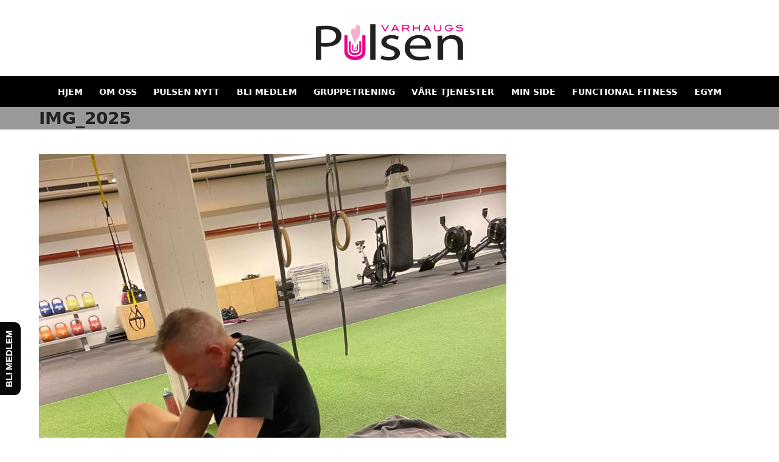

--- FILE ---
content_type: text/html; charset=UTF-8
request_url: https://www.varhaugspulsen.no/fra-tjukkas-til-kjekkas-fantastisk-kunderesultat/img_2025/
body_size: 11691
content:
<!DOCTYPE html>
<html lang="nb-NO" class="wpex-classic-style">
<head>
<meta charset="UTF-8">
<link rel="profile" href="http://gmpg.org/xfn/11">
<meta name='robots' content='index, follow, max-image-preview:large, max-snippet:-1, max-video-preview:-1' />
<meta name="viewport" content="width=device-width, initial-scale=1">

	<!-- This site is optimized with the Yoast SEO plugin v26.7 - https://yoast.com/wordpress/plugins/seo/ -->
	<title>IMG_2025 - VarhaugsPulsen</title>
	<link rel="canonical" href="https://www.varhaugspulsen.no/fra-tjukkas-til-kjekkas-fantastisk-kunderesultat/img_2025/" />
	<meta property="og:locale" content="nb_NO" />
	<meta property="og:type" content="article" />
	<meta property="og:title" content="IMG_2025 - VarhaugsPulsen" />
	<meta property="og:url" content="https://www.varhaugspulsen.no/fra-tjukkas-til-kjekkas-fantastisk-kunderesultat/img_2025/" />
	<meta property="og:site_name" content="VarhaugsPulsen" />
	<meta property="article:modified_time" content="2020-07-03T13:20:11+00:00" />
	<meta property="og:image" content="https://www.varhaugspulsen.no/fra-tjukkas-til-kjekkas-fantastisk-kunderesultat/img_2025" />
	<meta property="og:image:width" content="1512" />
	<meta property="og:image:height" content="2016" />
	<meta property="og:image:type" content="image/jpeg" />
	<meta name="twitter:card" content="summary_large_image" />
	<script type="application/ld+json" class="yoast-schema-graph">{"@context":"https://schema.org","@graph":[{"@type":"WebPage","@id":"https://www.varhaugspulsen.no/fra-tjukkas-til-kjekkas-fantastisk-kunderesultat/img_2025/","url":"https://www.varhaugspulsen.no/fra-tjukkas-til-kjekkas-fantastisk-kunderesultat/img_2025/","name":"IMG_2025 - VarhaugsPulsen","isPartOf":{"@id":"https://www.varhaugspulsen.no/#website"},"primaryImageOfPage":{"@id":"https://www.varhaugspulsen.no/fra-tjukkas-til-kjekkas-fantastisk-kunderesultat/img_2025/#primaryimage"},"image":{"@id":"https://www.varhaugspulsen.no/fra-tjukkas-til-kjekkas-fantastisk-kunderesultat/img_2025/#primaryimage"},"thumbnailUrl":"https://www.varhaugspulsen.no/wp-content/uploads/2020/07/IMG_2025-rotated.jpg","datePublished":"2020-07-03T13:14:55+00:00","dateModified":"2020-07-03T13:20:11+00:00","breadcrumb":{"@id":"https://www.varhaugspulsen.no/fra-tjukkas-til-kjekkas-fantastisk-kunderesultat/img_2025/#breadcrumb"},"inLanguage":"nb-NO","potentialAction":[{"@type":"ReadAction","target":["https://www.varhaugspulsen.no/fra-tjukkas-til-kjekkas-fantastisk-kunderesultat/img_2025/"]}]},{"@type":"ImageObject","inLanguage":"nb-NO","@id":"https://www.varhaugspulsen.no/fra-tjukkas-til-kjekkas-fantastisk-kunderesultat/img_2025/#primaryimage","url":"https://www.varhaugspulsen.no/wp-content/uploads/2020/07/IMG_2025-rotated.jpg","contentUrl":"https://www.varhaugspulsen.no/wp-content/uploads/2020/07/IMG_2025-rotated.jpg","width":1512,"height":2016},{"@type":"BreadcrumbList","@id":"https://www.varhaugspulsen.no/fra-tjukkas-til-kjekkas-fantastisk-kunderesultat/img_2025/#breadcrumb","itemListElement":[{"@type":"ListItem","position":1,"name":"Hjem","item":"https://www.varhaugspulsen.no/"},{"@type":"ListItem","position":2,"name":"Fra tjukkas til kjekkas &#8211; fantastisk kunderesultat","item":"https://www.varhaugspulsen.no/fra-tjukkas-til-kjekkas-fantastisk-kunderesultat/"},{"@type":"ListItem","position":3,"name":"IMG_2025"}]},{"@type":"WebSite","@id":"https://www.varhaugspulsen.no/#website","url":"https://www.varhaugspulsen.no/","name":"VarhaugsPulsen","description":"","publisher":{"@id":"https://www.varhaugspulsen.no/#organization"},"potentialAction":[{"@type":"SearchAction","target":{"@type":"EntryPoint","urlTemplate":"https://www.varhaugspulsen.no/?s={search_term_string}"},"query-input":{"@type":"PropertyValueSpecification","valueRequired":true,"valueName":"search_term_string"}}],"inLanguage":"nb-NO"},{"@type":"Organization","@id":"https://www.varhaugspulsen.no/#organization","name":"VarhaugsPulsen","url":"https://www.varhaugspulsen.no/","logo":{"@type":"ImageObject","inLanguage":"nb-NO","@id":"https://www.varhaugspulsen.no/#/schema/logo/image/","url":"","contentUrl":"","width":1512,"height":2016,"caption":"VarhaugsPulsen"},"image":{"@id":"https://www.varhaugspulsen.no/#/schema/logo/image/"}}]}</script>
	<!-- / Yoast SEO plugin. -->


<link rel="alternate" type="application/rss+xml" title="VarhaugsPulsen &raquo; strøm" href="https://www.varhaugspulsen.no/feed/" />
<link rel="alternate" title="oEmbed (JSON)" type="application/json+oembed" href="https://www.varhaugspulsen.no/wp-json/oembed/1.0/embed?url=https%3A%2F%2Fwww.varhaugspulsen.no%2Ffra-tjukkas-til-kjekkas-fantastisk-kunderesultat%2Fimg_2025%2F" />
<link rel="alternate" title="oEmbed (XML)" type="text/xml+oembed" href="https://www.varhaugspulsen.no/wp-json/oembed/1.0/embed?url=https%3A%2F%2Fwww.varhaugspulsen.no%2Ffra-tjukkas-til-kjekkas-fantastisk-kunderesultat%2Fimg_2025%2F&#038;format=xml" />
<style id='wp-img-auto-sizes-contain-inline-css'>
img:is([sizes=auto i],[sizes^="auto," i]){contain-intrinsic-size:3000px 1500px}
/*# sourceURL=wp-img-auto-sizes-contain-inline-css */
</style>
<link rel='stylesheet' id='js_composer_front-css' href='https://www.varhaugspulsen.no/wp-content/plugins/js_composer/assets/css/js_composer.min.css?ver=8.7.2' media='all' />
<link rel='stylesheet' id='contact-form-7-css' href='https://www.varhaugspulsen.no/wp-content/plugins/contact-form-7/includes/css/styles.css?ver=6.1.4' media='all' />
<link rel='stylesheet' id='wpex-style-css' href='https://www.varhaugspulsen.no/wp-content/themes/Total/style.css?ver=6.5' media='all' />
<link rel='stylesheet' id='wpex-mobile-menu-breakpoint-max-css' href='https://www.varhaugspulsen.no/wp-content/themes/Total/assets/css/frontend/breakpoints/max.min.css?ver=6.5' media='only screen and (max-width:1100px)' />
<link rel='stylesheet' id='wpex-mobile-menu-breakpoint-min-css' href='https://www.varhaugspulsen.no/wp-content/themes/Total/assets/css/frontend/breakpoints/min.min.css?ver=6.5' media='only screen and (min-width:1101px)' />
<link rel='stylesheet' id='vcex-shortcodes-css' href='https://www.varhaugspulsen.no/wp-content/themes/Total/assets/css/frontend/vcex-shortcodes.min.css?ver=6.5' media='all' />
<link rel='stylesheet' id='wpex-wpbakery-css' href='https://www.varhaugspulsen.no/wp-content/themes/Total/assets/css/frontend/wpbakery.min.css?ver=6.5' media='all' />
<script src="https://www.varhaugspulsen.no/wp-includes/js/jquery/jquery.min.js?ver=3.7.1" id="jquery-core-js"></script>
<script src="https://www.varhaugspulsen.no/wp-includes/js/jquery/jquery-migrate.min.js?ver=3.4.1" id="jquery-migrate-js"></script>
<script src="//www.varhaugspulsen.no/wp-content/plugins/revslider/sr6/assets/js/rbtools.min.js?ver=6.7.38" async id="tp-tools-js"></script>
<script src="//www.varhaugspulsen.no/wp-content/plugins/revslider/sr6/assets/js/rs6.min.js?ver=6.7.38" async id="revmin-js"></script>
<script id="wpex-core-js-extra">
var wpex_theme_params = {"selectArrowIcon":"\u003Cspan class=\"wpex-select-arrow__icon wpex-icon--sm wpex-flex wpex-icon\" aria-hidden=\"true\"\u003E\u003Csvg viewBox=\"0 0 24 24\" xmlns=\"http://www.w3.org/2000/svg\"\u003E\u003Crect fill=\"none\" height=\"24\" width=\"24\"/\u003E\u003Cg transform=\"matrix(0, -1, 1, 0, -0.115, 23.885)\"\u003E\u003Cpolygon points=\"17.77,3.77 16,2 6,12 16,22 17.77,20.23 9.54,12\"/\u003E\u003C/g\u003E\u003C/svg\u003E\u003C/span\u003E","customSelects":".widget_categories form,.widget_archive select,.vcex-form-shortcode select","scrollToHash":"1","localScrollFindLinks":"1","localScrollHighlight":"1","localScrollUpdateHash":"1","scrollToHashTimeout":"500","localScrollTargets":"li.local-scroll a, a.local-scroll, .local-scroll-link, .local-scroll-link \u003E a,.sidr-class-local-scroll-link,li.sidr-class-local-scroll \u003E span \u003E a,li.sidr-class-local-scroll \u003E a","scrollToBehavior":"smooth"};
//# sourceURL=wpex-core-js-extra
</script>
<script src="https://www.varhaugspulsen.no/wp-content/themes/Total/assets/js/frontend/core.min.js?ver=6.5" id="wpex-core-js" defer data-wp-strategy="defer"></script>
<script id="wpex-inline-js-after">
!function(){const e=document.querySelector("html"),t=()=>{const t=window.innerWidth-document.documentElement.clientWidth;t&&e.style.setProperty("--wpex-scrollbar-width",`${t}px`)};t(),window.addEventListener("resize",(()=>{t()}))}();
//# sourceURL=wpex-inline-js-after
</script>
<script id="wpex-sticky-main-nav-js-extra">
var wpex_sticky_main_nav_params = {"breakpoint":"1100"};
//# sourceURL=wpex-sticky-main-nav-js-extra
</script>
<script src="https://www.varhaugspulsen.no/wp-content/themes/Total/assets/js/frontend/sticky/main-nav.min.js?ver=6.5" id="wpex-sticky-main-nav-js" defer data-wp-strategy="defer"></script>
<script id="wpex-mobile-menu-toggle-js-extra">
var wpex_mobile_menu_toggle_params = {"breakpoint":"1100","i18n":{"openSubmenu":"Open submenu of %s","closeSubmenu":"Close submenu of %s"},"openSubmenuIcon":"\u003Cspan class=\"wpex-open-submenu__icon wpex-transition-transform wpex-duration-300 wpex-icon\" aria-hidden=\"true\"\u003E\u003Csvg xmlns=\"http://www.w3.org/2000/svg\" viewBox=\"0 0 448 512\"\u003E\u003Cpath d=\"M201.4 342.6c12.5 12.5 32.8 12.5 45.3 0l160-160c12.5-12.5 12.5-32.8 0-45.3s-32.8-12.5-45.3 0L224 274.7 86.6 137.4c-12.5-12.5-32.8-12.5-45.3 0s-12.5 32.8 0 45.3l160 160z\"/\u003E\u003C/svg\u003E\u003C/span\u003E"};
//# sourceURL=wpex-mobile-menu-toggle-js-extra
</script>
<script src="https://www.varhaugspulsen.no/wp-content/themes/Total/assets/js/frontend/mobile-menu/toggle.min.js?ver=6.5" id="wpex-mobile-menu-toggle-js" defer data-wp-strategy="defer"></script>
<script></script><link rel="https://api.w.org/" href="https://www.varhaugspulsen.no/wp-json/" /><link rel="alternate" title="JSON" type="application/json" href="https://www.varhaugspulsen.no/wp-json/wp/v2/media/1610" /><link rel="EditURI" type="application/rsd+xml" title="RSD" href="https://www.varhaugspulsen.no/xmlrpc.php?rsd" />
<meta name="generator" content="WordPress 6.9" />
<link rel='shortlink' href='https://www.varhaugspulsen.no/?p=1610' />
<link rel="icon" href="https://www.varhaugspulsen.no/wp-content/uploads/2017/03/32.png" sizes="32x32"><link rel="shortcut icon" href="https://www.varhaugspulsen.no/wp-content/uploads/2017/03/32.png"><link rel="apple-touch-icon" href="https://www.varhaugspulsen.no/wp-content/uploads/2017/03/57.png" sizes="57x57" ><link rel="apple-touch-icon" href="https://www.varhaugspulsen.no/wp-content/uploads/2017/03/76.png" sizes="76x76" ><link rel="apple-touch-icon" href="https://www.varhaugspulsen.no/wp-content/uploads/2017/03/120.png" sizes="120x120"><link rel="apple-touch-icon" href="https://www.varhaugspulsen.no/wp-content/uploads/2017/03/152.png" sizes="114x114"><script>
  (function(i,s,o,g,r,a,m){i['GoogleAnalyticsObject']=r;i[r]=i[r]||function(){
  (i[r].q=i[r].q||[]).push(arguments)},i[r].l=1*new Date();a=s.createElement(o),
  m=s.getElementsByTagName(o)[0];a.async=1;a.src=g;m.parentNode.insertBefore(a,m)
  })(window,document,'script','https://www.google-analytics.com/analytics.js','ga');

  ga('create', 'UA-6849079-58', 'auto');
  ga('send', 'pageview');

</script>

<!-- Facebook Pixel Code -->
<script>
  !function(f,b,e,v,n,t,s)
  {if(f.fbq)return;n=f.fbq=function(){n.callMethod?
  n.callMethod.apply(n,arguments):n.queue.push(arguments)};
  if(!f._fbq)f._fbq=n;n.push=n;n.loaded=!0;n.version='2.0';
  n.queue=[];t=b.createElement(e);t.async=!0;
  t.src=v;s=b.getElementsByTagName(e)[0];
  s.parentNode.insertBefore(t,s)}(window, document,'script',
  'https://connect.facebook.net/en_US/fbevents.js');
  fbq('init', '642427016339032');
  fbq('track', 'PageView');
</script>
<noscript><img height="1" width="1" style="display:none"
  src="https://www.facebook.com/tr?id=642427016339032&ev=PageView&noscript=1"
/></noscript>
<!-- End Facebook Pixel Code -->
<style type='text/css'>
/* START Styles Simple Side Tab v2.2.2 */
#rum_sst_tab {
    font-family: Tahoma, sans-serif;
    top: 650px;
    background-color: #080808;
    color: #FFFFFF;
    border-style: solid;
    border-width: 0px;
}

#rum_sst_tab:hover {
    background-color: #000000;
}
.rum_sst_contents {
    position:fixed;
    margin:0;
    padding:6px 13px 8px 13px;
    text-decoration:none;
    text-align:center;
    font-size:15px;
    font-weight:bold;
    border-style:solid;
    display:block;
    z-index:100000;
}
.rum_sst_left {
    left:-2px;
    cursor: pointer;
    -webkit-transform-origin:0 0;
    -moz-transform-origin:0 0;
    -o-transform-origin:0 0;
    -ms-transform-origin:0 0;
    -webkit-transform:rotate(270deg);
    -moz-transform:rotate(270deg);
    -ms-transform:rotate(270deg);
    -o-transform:rotate(270deg);
    transform:rotate(270deg);
    -moz-border-radius-bottomright:10px;
    border-bottom-right-radius:10px;
    -moz-border-radius-bottomleft:10px;
    border-bottom-left-radius:10px;
}
.rum_sst_right {
    right:-1px;
    cursor: pointer;
    -webkit-transform-origin:100% 100%;
    -moz-transform-origin:100% 100%;
    -o-transform-origin:100% 100%;
    -ms-transform-origin:100% 100%;
    -webkit-transform:rotate(-90deg);
    -moz-transform:rotate(-90deg);
    -ms-transform:rotate(-90deg);
    -o-transform:rotate(-90deg);
    transform:rotate(-90deg);
    -moz-border-radius-topright:10px;
    border-top-right-radius:10px;
    -moz-border-radius-topleft:10px;
    border-top-left-radius:10px;
}
.rum_sst_right.less-ie-9 {
    right:-120px;
    filter: progid:DXImageTransform.Microsoft.BasicImage(rotation=1);
}
.rum_sst_left.less-ie-9 {
    filter: progid:DXImageTransform.Microsoft.BasicImage(rotation=3);
}
/* END Styles Simple Side Tab */
</style>
<noscript><style>body:not(.content-full-screen) .wpex-vc-row-stretched[data-vc-full-width-init="false"]{visibility:visible;}</style></noscript><script>function setREVStartSize(e){
			//window.requestAnimationFrame(function() {
				window.RSIW = window.RSIW===undefined ? window.innerWidth : window.RSIW;
				window.RSIH = window.RSIH===undefined ? window.innerHeight : window.RSIH;
				try {
					var pw = document.getElementById(e.c).parentNode.offsetWidth,
						newh;
					pw = pw===0 || isNaN(pw) || (e.l=="fullwidth" || e.layout=="fullwidth") ? window.RSIW : pw;
					e.tabw = e.tabw===undefined ? 0 : parseInt(e.tabw);
					e.thumbw = e.thumbw===undefined ? 0 : parseInt(e.thumbw);
					e.tabh = e.tabh===undefined ? 0 : parseInt(e.tabh);
					e.thumbh = e.thumbh===undefined ? 0 : parseInt(e.thumbh);
					e.tabhide = e.tabhide===undefined ? 0 : parseInt(e.tabhide);
					e.thumbhide = e.thumbhide===undefined ? 0 : parseInt(e.thumbhide);
					e.mh = e.mh===undefined || e.mh=="" || e.mh==="auto" ? 0 : parseInt(e.mh,0);
					if(e.layout==="fullscreen" || e.l==="fullscreen")
						newh = Math.max(e.mh,window.RSIH);
					else{
						e.gw = Array.isArray(e.gw) ? e.gw : [e.gw];
						for (var i in e.rl) if (e.gw[i]===undefined || e.gw[i]===0) e.gw[i] = e.gw[i-1];
						e.gh = e.el===undefined || e.el==="" || (Array.isArray(e.el) && e.el.length==0)? e.gh : e.el;
						e.gh = Array.isArray(e.gh) ? e.gh : [e.gh];
						for (var i in e.rl) if (e.gh[i]===undefined || e.gh[i]===0) e.gh[i] = e.gh[i-1];
											
						var nl = new Array(e.rl.length),
							ix = 0,
							sl;
						e.tabw = e.tabhide>=pw ? 0 : e.tabw;
						e.thumbw = e.thumbhide>=pw ? 0 : e.thumbw;
						e.tabh = e.tabhide>=pw ? 0 : e.tabh;
						e.thumbh = e.thumbhide>=pw ? 0 : e.thumbh;
						for (var i in e.rl) nl[i] = e.rl[i]<window.RSIW ? 0 : e.rl[i];
						sl = nl[0];
						for (var i in nl) if (sl>nl[i] && nl[i]>0) { sl = nl[i]; ix=i;}
						var m = pw>(e.gw[ix]+e.tabw+e.thumbw) ? 1 : (pw-(e.tabw+e.thumbw)) / (e.gw[ix]);
						newh =  (e.gh[ix] * m) + (e.tabh + e.thumbh);
					}
					var el = document.getElementById(e.c);
					if (el!==null && el) el.style.height = newh+"px";
					el = document.getElementById(e.c+"_wrapper");
					if (el!==null && el) {
						el.style.height = newh+"px";
						el.style.display = "block";
					}
				} catch(e){
					console.log("Failure at Presize of Slider:" + e)
				}
			//});
		  };</script>
		<style id="wp-custom-css">
			span.wpcf7-list-item{display:block;}.vcex-blog-entry-details{border:0px !important;}.vcex-blog-entry-media img{height:260px;}.vcex-blog-entry-details{padding:20px 0px !important;}/* Instagram css til InstaLink */#instaLink_0,#instaLink_0 .instalink-feed-wrapper{background:transparent !important;}#instaLink_1,#instaLink_1 .instalink-feed-wrapper{background:transparent !important;}/* reCaptcha badge */.grecaptcha-badge{visibility:collapse !important;}		</style>
		<noscript><style> .wpb_animate_when_almost_visible { opacity: 1; }</style></noscript><style data-type="wpex-css" id="wpex-css">/*TYPOGRAPHY*/:root{--wpex-body-font-size:15px;}.main-navigation-ul .link-inner{font-weight:600;font-size:14px;text-transform:uppercase;}.page-header .page-header-title{font-weight:600;text-transform:uppercase;}h1,.wpex-h1{font-weight:600;font-size:24px;text-transform:uppercase;margin:5px 0px 5px 0px;}h2,.wpex-h2{font-weight:600;font-size:19px;text-transform:uppercase;margin:5px 0px 5px 0px;}.footer-widget .widget-title{text-transform:uppercase;}.footer-callout-content{font-size:22px;text-transform:uppercase;}#copyright{font-size:11px;}/*ADVANCED STYLING CSS*/#site-logo .logo-img{max-height:60px;width:auto;}/*CUSTOMIZER STYLING*/:root{--wpex-bg-color:ffffff;--wpex-accent:#e70033;--wpex-accent-alt:#e70033;--wpex-link-color:#e224ac;--wpex-hover-heading-link-color:#e224ac;--wpex-btn-padding:10px 30px 10px 30px;--wpex-btn-border-radius:10px;--wpex-btn-color:#ffffff;--wpex-btn-bg:#000000;--wpex-hover-btn-bg:#e224ac;--wpex-boxed-layout-padding:0px;--wpex-vc-column-inner-margin-bottom:40px;}.site-boxed{--wpex-bg-color:ffffff;}.page-header.wpex-supports-mods{background-color:#999999;border-top-color:#999999;border-bottom-color:#999999;}.site-boxed #wrap{background-color:#ffffff;--wpex-site-header-bg-color:#ffffff;}:root,.site-boxed.wpex-responsive #wrap{--wpex-container-width:1200px;}#top-bar-wrap{background-color:#cecece;}.wpex-top-bar-sticky{background-color:#cecece;}#top-bar{color:#ffffff;--wpex-text-2:#ffffff;--wpex-text-3:#ffffff;--wpex-text-4:#ffffff;--wpex-hover-link-color:#dd3333;}#top-bar-social a.wpex-social-btn-no-style{color:#5e5e5e;}#top-bar-social a.wpex-social-btn-no-style:hover{color:#dd3333;}.header-padding{padding-block-start:40px;padding-block-end:25px;}#site-header{--wpex-site-header-bg-color:#ffffff;}.logo-padding{padding-block-end:0px;}#site-navigation-wrap{--wpex-main-nav-bg:#000000;--wpex-main-nav-border-color:#000000;--wpex-main-nav-link-color:#ffffff;--wpex-hover-main-nav-link-color:#ffffff;--wpex-active-main-nav-link-color:#ffffff;--wpex-hover-main-nav-link-color:#d1d1d1;--wpex-active-main-nav-link-color:#e224ac;--wpex-dropmenu-bg:#000000;--wpex-dropmenu-caret-bg:#000000;--wpex-dropmenu-border-color:#000000;--wpex-dropmenu-caret-border-color:#000000;--wpex-megamenu-divider-color:#000000;--wpex-dropmenu-link-color:#ffffff;--wpex-hover-dropmenu-link-bg:#e224ac;--wpex-active-dropmenu-link-color:#e224ac;--wpex-active-hover-dropmenu-link-color:#e224ac;}#footer-callout-wrap{background-color:#999999;border-top-color:#999999;border-bottom-color:#999999;color:#000000;}.footer-callout-content a{color:#ffffff;}.footer-callout-content a:hover{color:#666666;}#footer-callout .theme-button{border-radius:10px;background:#000000;color:#ffffff;}#footer-callout .theme-button:hover{background:#e224ac;color:#ffffff;}#footer{--wpex-surface-1:#000000;background-color:#000000;color:#ffffff;--wpex-heading-color:#ffffff;--wpex-text-2:#ffffff;--wpex-text-3:#ffffff;--wpex-text-4:#ffffff;--wpex-link-color:#f2f2f2;--wpex-hover-link-color:#f2f2f2;}#footer-bottom{background-color:#000000;color:#b5b5b5;--wpex-text-2:#b5b5b5;--wpex-text-3:#b5b5b5;--wpex-text-4:#b5b5b5;--wpex-link-color:#b5b5b5;--wpex-hover-link-color:#b5b5b5;--wpex-hover-link-color:#dd3333;}</style><link rel='stylesheet' id='rs-plugin-settings-css' href='//www.varhaugspulsen.no/wp-content/plugins/revslider/sr6/assets/css/rs6.css?ver=6.7.38' media='all' />
<style id='rs-plugin-settings-inline-css'>
#rs-demo-id {}
/*# sourceURL=rs-plugin-settings-inline-css */
</style>
</head>

<body class="attachment wp-singular attachment-template-default single single-attachment postid-1610 attachmentid-1610 attachment-jpeg wp-embed-responsive wp-theme-Total wpex-theme wpex-responsive full-width-main-layout no-composer wpex-live-site wpex-has-primary-bottom-spacing site-full-width content-full-width sidebar-widget-icons hasnt-overlay-header wpex-has-fixed-footer has-mobile-menu wpex-mobile-toggle-menu-icon_buttons wpex-no-js wpb-js-composer js-comp-ver-8.7.2 vc_responsive">

	
<a href="#content" class="skip-to-content">Skip to content</a>

	
	<span data-ls_id="#site_top" tabindex="-1"></span>
	<div id="outer-wrap" class="wpex-overflow-clip">
		
		
		
		<div id="wrap" class="wpex-clr">

				<header id="site-header" class="header-three custom-bg dyn-styles wpex-print-hidden wpex-relative wpex-clr">
				<div id="site-header-inner" class="header-three-inner header-padding container wpex-relative wpex-h-100 wpex-py-30 wpex-clr">
<div id="site-logo" class="site-branding header-three-logo logo-padding wpex-flex wpex-items-center wpex-text-center wpex-justify-center">
	<div id="site-logo-inner" ><a id="site-logo-link" href="https://www.varhaugspulsen.no/" rel="home" class="main-logo"><img src="https://166007-www.web.tornado-node.net/wp-content/uploads/2017/03/varhaugpulsen-logo.png" alt="VarhaugsPulsen" class="logo-img wpex-h-auto wpex-max-w-100 wpex-align-middle" height="60" data-no-retina data-skip-lazy fetchpriority="high"></a></div>

</div>

<div id="mobile-menu" class="wpex-mobile-menu-toggle show-at-mm-breakpoint wpex-flex wpex-items-center wpex-absolute wpex-top-50 -wpex-translate-y-50 wpex-right-0">
	<div class="wpex-inline-flex wpex-items-center"><a href="#" class="mobile-menu-toggle" role="button" aria-expanded="false"><span class="mobile-menu-toggle__icon wpex-flex"><span class="wpex-hamburger-icon wpex-hamburger-icon--inactive wpex-hamburger-icon--animate" aria-hidden="true"><span></span></span></span><span class="screen-reader-text" data-open-text>Open mobile menu</span><span class="screen-reader-text" data-open-text>Close mobile menu</span></a></div>
</div>

</div>
		
<div id="site-navigation-wrap" class="navbar-style-three navbar-allows-inner-bg wpex-z-sticky navbar-fixed-line-height fixed-nav hide-at-mm-breakpoint wpex-clr wpex-print-hidden">
	<nav id="site-navigation" class="navigation main-navigation main-navigation-three container wpex-relative wpex-clr" aria-label="Main menu"><ul id="menu-meny" class="main-navigation-ul dropdown-menu wpex-dropdown-menu wpex-dropdown-menu--onhover"><li id="menu-item-418" class="menu-item menu-item-type-post_type menu-item-object-page menu-item-home menu-item-418"><a href="https://www.varhaugspulsen.no/"><span class="link-inner">Hjem</span></a></li>
<li id="menu-item-2282" class="menu-item menu-item-type-custom menu-item-object-custom menu-item-has-children menu-item-2282 dropdown"><a href="#"><span class="link-inner">Om oss</span></a>
<ul class="sub-menu">
	<li id="menu-item-389" class="menu-item menu-item-type-post_type menu-item-object-page menu-item-389"><a href="https://www.varhaugspulsen.no/omoss/"><span class="link-inner">Hvem er vi?</span></a></li>
	<li id="menu-item-401" class="menu-item menu-item-type-post_type menu-item-object-page menu-item-401"><a href="https://www.varhaugspulsen.no/instruktor/"><span class="link-inner">Ansatte</span></a></li>
	<li id="menu-item-404" class="menu-item menu-item-type-post_type menu-item-object-page menu-item-404"><a href="https://www.varhaugspulsen.no/kontakt/"><span class="link-inner">Kontakt</span></a></li>
	<li id="menu-item-1742" class="menu-item menu-item-type-post_type menu-item-object-page menu-item-1742"><a href="https://www.varhaugspulsen.no/jobbe-hos-oss/"><span class="link-inner">Jobbe hos oss?</span></a></li>
</ul>
</li>
<li id="menu-item-549" class="menu-item menu-item-type-post_type menu-item-object-page menu-item-549"><a href="https://www.varhaugspulsen.no/pulsennytt/"><span class="link-inner">Pulsen nytt</span></a></li>
<li id="menu-item-2281" class="menu-item menu-item-type-custom menu-item-object-custom menu-item-has-children menu-item-2281 dropdown"><a href="#"><span class="link-inner">Bli medlem</span></a>
<ul class="sub-menu">
	<li id="menu-item-2481" class="menu-item menu-item-type-post_type menu-item-object-page menu-item-2481"><a href="https://www.varhaugspulsen.no/bli-medlem/"><span class="link-inner">BLI MEDLEM</span></a></li>
	<li id="menu-item-2446" class="menu-item menu-item-type-post_type menu-item-object-page menu-item-2446"><a href="https://www.varhaugspulsen.no/provemedlemskap/"><span class="link-inner">Prøvemedlemskap</span></a></li>
	<li id="menu-item-2461" class="menu-item menu-item-type-post_type menu-item-object-page menu-item-2461"><a href="https://www.varhaugspulsen.no/bedriftsavtaler/"><span class="link-inner">BEDRIFTSAVTALER</span></a></li>
	<li id="menu-item-2271" class="menu-item menu-item-type-post_type menu-item-object-page menu-item-2271"><a href="https://www.varhaugspulsen.no/sommertrening/"><span class="link-inner">Sommertrening</span></a></li>
</ul>
</li>
<li id="menu-item-2164" class="menu-item menu-item-type-custom menu-item-object-custom menu-item-has-children menu-item-2164 dropdown"><a href="#"><span class="link-inner">Gruppetrening</span></a>
<ul class="sub-menu">
	<li id="menu-item-400" class="menu-item menu-item-type-post_type menu-item-object-page menu-item-400"><a href="https://www.varhaugspulsen.no/timer/"><span class="link-inner">Våre gruppetimer</span></a></li>
	<li id="menu-item-1481" class="menu-item menu-item-type-custom menu-item-object-custom menu-item-1481"><a target="_blank" rel="noopener" href="https://varhaugspulsen.ibooking.no/webapp/timeplan/"><span class="link-inner">Timeplan</span></a></li>
</ul>
</li>
<li id="menu-item-1923" class="menu-item menu-item-type-custom menu-item-object-custom menu-item-has-children menu-item-1923 dropdown"><a href="#"><span class="link-inner">Våre tjenester</span></a>
<ul class="sub-menu">
	<li id="menu-item-1969" class="menu-item menu-item-type-custom menu-item-object-custom menu-item-has-children menu-item-1969 dropdown"><a href="#"><span class="link-inner">Personlig trening <span class="nav-arrow second-level"><span class="nav-arrow__icon wpex-icon wpex-icon--xs wpex-icon--bidi" aria-hidden="true"><svg xmlns="http://www.w3.org/2000/svg" viewBox="0 0 320 512"><path d="M278.6 233.4c12.5 12.5 12.5 32.8 0 45.3l-160 160c-12.5 12.5-32.8 12.5-45.3 0s-12.5-32.8 0-45.3L210.7 256 73.4 118.6c-12.5-12.5-12.5-32.8 0-45.3s32.8-12.5 45.3 0l160 160z"/></svg></span></span></span></a>
	<ul class="sub-menu">
		<li id="menu-item-1039" class="menu-item menu-item-type-post_type menu-item-object-page menu-item-1039"><a href="https://www.varhaugspulsen.no/pt-ronny-gudmestad/"><span class="link-inner">Personlig Trener Nivå 2 – Ronny Gudmestad</span></a></li>
		<li id="menu-item-516" class="menu-item menu-item-type-post_type menu-item-object-page menu-item-516"><a href="https://www.varhaugspulsen.no/treningsprogram/"><span class="link-inner">Treningsprogram</span></a></li>
	</ul>
</li>
	<li id="menu-item-1971" class="menu-item menu-item-type-custom menu-item-object-custom menu-item-has-children menu-item-1971 dropdown"><a href="#"><span class="link-inner">Kostholdsveiledning <span class="nav-arrow second-level"><span class="nav-arrow__icon wpex-icon wpex-icon--xs wpex-icon--bidi" aria-hidden="true"><svg xmlns="http://www.w3.org/2000/svg" viewBox="0 0 320 512"><path d="M278.6 233.4c12.5 12.5 12.5 32.8 0 45.3l-160 160c-12.5 12.5-32.8 12.5-45.3 0s-12.5-32.8 0-45.3L210.7 256 73.4 118.6c-12.5-12.5-12.5-32.8 0-45.3s32.8-12.5 45.3 0l160 160z"/></svg></span></span></span></a>
	<ul class="sub-menu">
		<li id="menu-item-442" class="menu-item menu-item-type-post_type menu-item-object-page menu-item-442"><a href="https://www.varhaugspulsen.no/kosthold/"><span class="link-inner">Kostholdsveiledning</span></a></li>
		<li id="menu-item-2036" class="menu-item menu-item-type-post_type menu-item-object-page menu-item-2036"><a href="https://www.varhaugspulsen.no/kostholdsveiledning-for-par/"><span class="link-inner">Kostholdsveiledning for par</span></a></li>
		<li id="menu-item-1041" class="menu-item menu-item-type-post_type menu-item-object-page menu-item-1041"><a href="https://www.varhaugspulsen.no/kostholdveileder-siv-varhaug-gudmestad/"><span class="link-inner">Kostholdveileder – Siv Varhaug Gudmestad</span></a></li>
		<li id="menu-item-2680" class="menu-item menu-item-type-post_type menu-item-object-page menu-item-2680"><a href="https://www.varhaugspulsen.no/blogg/"><span class="link-inner">Blogg</span></a></li>
	</ul>
</li>
	<li id="menu-item-1132" class="menu-item menu-item-type-post_type menu-item-object-page menu-item-1132"><a href="https://www.varhaugspulsen.no/inbody-720/"><span class="link-inner">Kroppsanalyse</span></a></li>
	<li id="menu-item-1738" class="menu-item menu-item-type-post_type menu-item-object-page menu-item-1738"><a href="https://www.varhaugspulsen.no/joovv-red-light-therapy/"><span class="link-inner">Joovv – Red light therapy</span></a></li>
</ul>
</li>
<li id="menu-item-1580" class="menu-item menu-item-type-custom menu-item-object-custom menu-item-1580"><a target="_blank" rel="noopener" href="https://varhaugspulsen.ibooking.no/minside/"><span class="link-inner">Min side</span></a></li>
<li id="menu-item-2212" class="menu-item menu-item-type-custom menu-item-object-custom menu-item-has-children menu-item-2212 dropdown"><a href="#"><span class="link-inner">Functional Fitness</span></a>
<ul class="sub-menu">
	<li id="menu-item-2213" class="menu-item menu-item-type-post_type menu-item-object-page menu-item-2213"><a href="https://www.varhaugspulsen.no/hva-er-functional-fitness/"><span class="link-inner">Hva er Functional Fitness?</span></a></li>
	<li id="menu-item-2304" class="menu-item menu-item-type-post_type menu-item-object-page menu-item-2304"><a href="https://www.varhaugspulsen.no/functional-fitness-medlemskap/"><span class="link-inner">Functional Fitness Medlemskap</span></a></li>
	<li id="menu-item-2853" class="menu-item menu-item-type-post_type menu-item-object-page menu-item-2853"><a href="https://www.varhaugspulsen.no/krigertraining/"><span class="link-inner">Kriger Box Programming</span></a></li>
	<li id="menu-item-2385" class="menu-item menu-item-type-post_type menu-item-object-page menu-item-2385"><a href="https://www.varhaugspulsen.no/medlemspriser-functional-fitness/"><span class="link-inner">Medlemspriser Functional Fitness</span></a></li>
	<li id="menu-item-1727" class="menu-item menu-item-type-post_type menu-item-object-page menu-item-1727"><a href="https://www.varhaugspulsen.no/innforingskurs-i-funksjonell-fitness-kommer-2021/"><span class="link-inner">Innføringskurs i Funksjonell Fitness</span></a></li>
	<li id="menu-item-2231" class="menu-item menu-item-type-post_type menu-item-object-page menu-item-2231"><a href="https://www.varhaugspulsen.no/coacher/"><span class="link-inner">Coacher</span></a></li>
	<li id="menu-item-2215" class="menu-item menu-item-type-post_type menu-item-object-page menu-item-2215"><a href="https://www.varhaugspulsen.no/egentrening-functional-fitness/"><span class="link-inner">Egentrening Functional Fitness</span></a></li>
</ul>
</li>
<li id="menu-item-2681" class="menu-item menu-item-type-custom menu-item-object-custom menu-item-has-children menu-item-2681 dropdown"><a href="#"><span class="link-inner">EGYM</span></a>
<ul class="sub-menu">
	<li id="menu-item-2622" class="menu-item menu-item-type-post_type menu-item-object-page menu-item-2622"><a href="https://www.varhaugspulsen.no/e-gym-fremtidens-treningsopplevelse/"><span class="link-inner">EGYM – FREMTIDENS TRENINGSOPPLEVELSE</span></a></li>
	<li id="menu-item-2698" class="menu-item menu-item-type-post_type menu-item-object-page menu-item-2698"><a href="https://www.varhaugspulsen.no/medlemspriser-egym/"><span class="link-inner">Medlemspriser for EGYM</span></a></li>
	<li id="menu-item-2733" class="menu-item menu-item-type-post_type menu-item-object-page menu-item-2733"><a href="https://www.varhaugspulsen.no/oppstart-egym/"><span class="link-inner">OPPSTART EGYM</span></a></li>
	<li id="menu-item-2721" class="menu-item menu-item-type-post_type menu-item-object-post menu-item-2721"><a href="https://www.varhaugspulsen.no/hva-sier-medlemmene-om-egym/"><span class="link-inner">Hva sier medlemmene om EGYM?</span></a></li>
	<li id="menu-item-2821" class="menu-item menu-item-type-post_type menu-item-object-page menu-item-2821"><a href="https://www.varhaugspulsen.no/egym-for-deg-med-revmatisk-lidelse/"><span class="link-inner">EGYM FOR DEG MED REVMATISK LIDELSE</span></a></li>
</ul>
</li>
</ul></nav>
</div>

	</header>

			
			<main id="main" class="site-main wpex-clr">

				
<header class="page-header default-page-header wpex-relative wpex-mb-40 wpex-surface-2 wpex-py-20 wpex-border-t wpex-border-b wpex-border-solid wpex-border-surface-3 wpex-text-2 wpex-supports-mods">

	
	<div class="page-header-inner container">
<div class="page-header-content">

<h1 class="page-header-title wpex-block wpex-m-0 wpex-text-2xl">

	<span>IMG_2025</span>

</h1>

</div></div>

	
</header>


	<div class="container wpex-clr">

		
		<div id="primary" class="content-area">

			
			<div id="content" class="site-content">

				
				
						<div id="attachment-post-media"><img width="768" height="1024" src="https://www.varhaugspulsen.no/wp-content/uploads/2020/07/IMG_2025-768x1024.jpg" class="wpex-align-middle" alt="" decoding="async" fetchpriority="high" srcset="https://www.varhaugspulsen.no/wp-content/uploads/2020/07/IMG_2025-768x1024.jpg 768w, https://www.varhaugspulsen.no/wp-content/uploads/2020/07/IMG_2025-225x300.jpg 225w, https://www.varhaugspulsen.no/wp-content/uploads/2020/07/IMG_2025-1152x1536.jpg 1152w, https://www.varhaugspulsen.no/wp-content/uploads/2020/07/IMG_2025-rotated.jpg 1512w" sizes="(max-width: 768px) 100vw, 768px" /></div>

						<div id="attachment-post-content" class="entry wpex-mt-20 wpex-clr"></div>

						<div id="attachment-post-footer" class="wpex-mt-20 wpex-last-mb-0">
							<strong>Downloads</strong>: <a href="https://www.varhaugspulsen.no/wp-content/uploads/2020/07/IMG_2025-rotated.jpg" download>full (1512x2016)</a> | <a href="https://www.varhaugspulsen.no/wp-content/uploads/2020/07/IMG_2025-768x1024.jpg" download>large (768x1024)</a> | <a href="https://www.varhaugspulsen.no/wp-content/uploads/2020/07/IMG_2025-225x300.jpg" download>medium (225x300)</a> | <a href="https://www.varhaugspulsen.no/wp-content/uploads/2020/07/IMG_2025-150x150.jpg" download>thumbnail (150x150)</a>						</div>

					
				
				
			</div>

			
		</div>

		
	</div>


			
		</main>

		
		
<div id="footer-callout-wrap" class="wpex-surface-2 wpex-text-2 wpex-py-30 wpex-border-solid wpex-border-surface-3 wpex-border-y wpex-print-hidden">
	<div id="footer-callout" class="container wpex-md-flex wpex-md-items-center">
					<div id="footer-callout-left" class="footer-callout-content wpex-text-xl wpex-md-flex-grow wpex-md-w-75">Som medlem hos oss kan du trene så ofte du ønsker 24/7. 
Bli medlem i dag.</div>
							<div id="footer-callout-right" class="footer-callout-button wpex-mt-20 wpex-md-w-25 wpex-md-pl-20 wpex-md-mt-0"><a href="https://www.varhaugspulsen.no/bli-medlem/" class="footer-callout-button-link theme-button wpex-flex wpex-items-center wpex-justify-center wpex-m-0 wpex-py-15 wpex-px-20 wpex-text-lg" target="_blank" rel="noopener noreferrer"><span class="footer-callout-button-text">BLI MEDLEM</span></a></div>
						</div>
</div>


	
		<footer id="footer" class="site-footer wpex-surface-dark wpex-link-decoration-vars-none wpex-print-hidden">

			
			<div id="footer-inner" class="site-footer-inner container wpex-pt-40 wpex-clr">
<div id="footer-widgets" class="wpex-row wpex-clr gap-30">
		<div class="footer-box span_1_of_3 col col-1"><div id="wpex_info_widget-3" class="footer-widget widget wpex-pb-40 wpex-clr widget_wpex_info_widget"><div class='widget-title wpex-heading wpex-text-md wpex-mb-20'>Varhaug Pulsen AS</div><ul class="wpex-info-widget wpex-last-mb-0"><li class="wpex-info-widget-address wpex-flex wpex-mb-10"><div class="wpex-info-widget-icon wpex-mr-10"><span class="wpex-icon--w wpex-icon" aria-hidden="true"><svg xmlns="http://www.w3.org/2000/svg" viewBox="0 0 18 32"><path d="M13.714 11.429q0-1.893-1.339-3.232t-3.232-1.339-3.232 1.339-1.339 3.232 1.339 3.232 3.232 1.339 3.232-1.339 1.339-3.232zM18.286 11.429q0 1.946-0.589 3.196l-6.5 13.821q-0.286 0.589-0.848 0.929t-1.205 0.339-1.205-0.339-0.83-0.929l-6.518-13.821q-0.589-1.25-0.589-3.196 0-3.786 2.679-6.464t6.464-2.679 6.464 2.679 2.679 6.464z"></path></svg></span></div><div class="wpex-info-widget-data wpex-flex-grow wpex-last-mb-0"><p>Stasjonsvegen 14<br />
4360 Varhaug</p>
</div></li><li class="wpex-info-widget-phone wpex-flex wpex-mb-10"><div class="wpex-info-widget-icon wpex-mr-10"><span class="wpex-icon--w wpex-icon" aria-hidden="true"><svg xmlns="http://www.w3.org/2000/svg" viewBox="0 0 512 512"><path d="M164.9 24.6c-7.7-18.6-28-28.5-47.4-23.2l-88 24C12.1 30.2 0 46 0 64C0 311.4 200.6 512 448 512c18 0 33.8-12.1 38.6-29.5l24-88c5.3-19.4-4.6-39.7-23.2-47.4l-96-40c-16.3-6.8-35.2-2.1-46.3 11.6L304.7 368C234.3 334.7 177.3 277.7 144 207.3L193.3 167c13.7-11.2 18.4-30 11.6-46.3l-40-96z"/></svg></span></div><div class="wpex-info-widget-data wpex-flex-grow">+47 93 00 55 78</div></li><li class="wpex-info-widget-email wpex-flex wpex-mb-10"><div class="wpex-info-widget-icon wpex-mr-10"><span class="wpex-icon--w wpex-icon" aria-hidden="true"><svg xmlns="http://www.w3.org/2000/svg" viewBox="0 0 512 512"><path d="M48 64C21.5 64 0 85.5 0 112c0 15.1 7.1 29.3 19.2 38.4L236.8 313.6c11.4 8.5 27 8.5 38.4 0L492.8 150.4c12.1-9.1 19.2-23.3 19.2-38.4c0-26.5-21.5-48-48-48H48zM0 176V384c0 35.3 28.7 64 64 64H448c35.3 0 64-28.7 64-64V176L294.4 339.2c-22.8 17.1-54 17.1-76.8 0L0 176z"/></svg></span></div><div class="wpex-info-widget-data wpex-flex-grow"><a href="mailto:&#112;os&#116;&#64;v&#97;rha&#117;g&#115;p&#117;&#108;&#115;&#101;&#110;&#46;&#110;&#111;">&#112;os&#116;&#064;v&#097;rha&#117;g&#115;p&#117;&#108;&#115;&#101;&#110;&#046;&#110;&#111;</a></div></li></ul></div></div>

	
		<div class="footer-box span_1_of_3 col col-2"><div id="text-2" class="footer-widget widget wpex-pb-40 wpex-clr widget_text"><div class='widget-title wpex-heading wpex-text-md wpex-mb-20'>Betjente tider:</div>			<div class="textwidget">Mandag og Onsdag kl: 08.30-11.00<br>
Man, tirs, ons og tors kl: 17.00-19.30<br>
Åpent døgnet rundt med mobil adgang.</div>
		</div></div>

	
		<div class="footer-box span_1_of_3 col col-3"><div id="text-3" class="footer-widget widget wpex-pb-40 wpex-clr widget_text"><div class='widget-title wpex-heading wpex-text-md wpex-mb-20'>Følg oss</div>			<div class="textwidget"><p><a href="https://www.instagram.com/varhaugspulsen_treningssenter/" target="_blank" rel="noopener"><img loading="lazy" decoding="async" class="alignnone size-full wp-image-2172" src="https://www.varhaugspulsen.no/wp-content/uploads/2022/02/insta-icon-by-posuva.png" alt="" width="80" height="66" /></a> <a href="https://www.facebook.com/VarhaugsPulsen" target="_blank" rel="noopener"><img loading="lazy" decoding="async" class="alignnone wp-image-2173 size-full" src="https://www.varhaugspulsen.no/wp-content/uploads/2022/02/face-icon-by-posuva.png" alt="" width="80" height="66" /></a></p>
</div>
		</div></div>

	</div>
</div>

			
		</footer>

	




	<div id="footer-bottom" class="wpex-py-20 wpex-text-sm wpex-surface-dark wpex-bg-gray-900 wpex-text-center wpex-print-hidden">

		
		<div id="footer-bottom-inner" class="container"><div class="footer-bottom-flex wpex-flex wpex-flex-col wpex-gap-10">

<div id="copyright" class="wpex-last-mb-0">Varhaug Pulsen AS - 
<a href="https://www.varhaugspulsen.no/personvern/">Personvern</a>
<br>
Webside av: <a href="https://www.posuva.no" title="Posuva - Kommunikasjon">Posuva.no</a>
</div>
</div></div>

		
	</div>



	</div>

	
	
</div>


<a href="#top" id="site-scroll-top" class="wpex-z-popover wpex-flex wpex-items-center wpex-justify-center wpex-fixed wpex-rounded-full wpex-text-center wpex-box-content wpex-transition-all wpex-duration-200 wpex-bottom-0 wpex-right-0 wpex-mr-25 wpex-mb-25 wpex-no-underline wpex-print-hidden wpex-surface-2 wpex-text-4 wpex-hover-bg-accent wpex-invisible wpex-opacity-0"><span class="wpex-flex wpex-icon" aria-hidden="true"><svg xmlns="http://www.w3.org/2000/svg" viewBox="0 0 512 512"><path d="M233.4 105.4c12.5-12.5 32.8-12.5 45.3 0l192 192c12.5 12.5 12.5 32.8 0 45.3s-32.8 12.5-45.3 0L256 173.3 86.6 342.6c-12.5 12.5-32.8 12.5-45.3 0s-12.5-32.8 0-45.3l192-192z"/></svg></span><span class="screen-reader-text">Back To Top</span></a>


<nav class="mobile-toggle-nav wpex-mobile-menu mobile-toggle-nav--animate wpex-surface-1 wpex-hidden wpex-text-2 wpex-togglep-afterheader" aria-label="Mobile menu" data-wpex-insert-after="#site-header">
	<div class="mobile-toggle-nav-inner container">
				<ul class="mobile-toggle-nav-ul wpex-h-auto wpex-leading-inherit wpex-list-none wpex-my-0 wpex-mx-auto"></ul>
					</div>
</nav>


		<script>
			window.RS_MODULES = window.RS_MODULES || {};
			window.RS_MODULES.modules = window.RS_MODULES.modules || {};
			window.RS_MODULES.waiting = window.RS_MODULES.waiting || [];
			window.RS_MODULES.defered = false;
			window.RS_MODULES.moduleWaiting = window.RS_MODULES.moduleWaiting || {};
			window.RS_MODULES.type = 'compiled';
		</script>
		<script type="speculationrules">
{"prefetch":[{"source":"document","where":{"and":[{"href_matches":"/*"},{"not":{"href_matches":["/wp-*.php","/wp-admin/*","/wp-content/uploads/*","/wp-content/*","/wp-content/plugins/*","/wp-content/themes/Total/*","/*\\?(.+)"]}},{"not":{"selector_matches":"a[rel~=\"nofollow\"]"}},{"not":{"selector_matches":".no-prefetch, .no-prefetch a"}}]},"eagerness":"conservative"}]}
</script>

			<script>(function(d, s, id) {
			var js, fjs = d.getElementsByTagName(s)[0];
			js = d.createElement(s); js.id = id;
			js.src = 'https://connect.facebook.net/nb_NO/sdk/xfbml.customerchat.js#xfbml=1&version=v6.0&autoLogAppEvents=1'
			fjs.parentNode.insertBefore(js, fjs);
			}(document, 'script', 'facebook-jssdk'));</script>
			<div class="fb-customerchat" attribution="wordpress" attribution_version="2.3" page_id="381893271916861"></div>

			<a href="https://www.varhaugspulsen.no/bli-medlem/" target="_blank" id="rum_sst_tab" class="rum_sst_contents rum_sst_left">BLI MEDLEM</a><script src="https://www.varhaugspulsen.no/wp-includes/js/dist/hooks.min.js?ver=dd5603f07f9220ed27f1" id="wp-hooks-js"></script>
<script src="https://www.varhaugspulsen.no/wp-includes/js/dist/i18n.min.js?ver=c26c3dc7bed366793375" id="wp-i18n-js"></script>
<script id="wp-i18n-js-after">
wp.i18n.setLocaleData( { 'text direction\u0004ltr': [ 'ltr' ] } );
//# sourceURL=wp-i18n-js-after
</script>
<script src="https://www.varhaugspulsen.no/wp-content/plugins/contact-form-7/includes/swv/js/index.js?ver=6.1.4" id="swv-js"></script>
<script id="contact-form-7-js-translations">
( function( domain, translations ) {
	var localeData = translations.locale_data[ domain ] || translations.locale_data.messages;
	localeData[""].domain = domain;
	wp.i18n.setLocaleData( localeData, domain );
} )( "contact-form-7", {"translation-revision-date":"2025-12-02 21:44:12+0000","generator":"GlotPress\/4.0.3","domain":"messages","locale_data":{"messages":{"":{"domain":"messages","plural-forms":"nplurals=2; plural=n != 1;","lang":"nb_NO"},"This contact form is placed in the wrong place.":["Dette kontaktskjemaet er plassert feil."],"Error:":["Feil:"]}},"comment":{"reference":"includes\/js\/index.js"}} );
//# sourceURL=contact-form-7-js-translations
</script>
<script id="contact-form-7-js-before">
var wpcf7 = {
    "api": {
        "root": "https:\/\/www.varhaugspulsen.no\/wp-json\/",
        "namespace": "contact-form-7\/v1"
    }
};
//# sourceURL=contact-form-7-js-before
</script>
<script src="https://www.varhaugspulsen.no/wp-content/plugins/contact-form-7/includes/js/index.js?ver=6.1.4" id="contact-form-7-js"></script>
<script src="https://www.google.com/recaptcha/api.js?render=6LeuhBslAAAAACfNH_mstleUa94Z2CaJ-cT0xno1&amp;ver=3.0" id="google-recaptcha-js"></script>
<script src="https://www.varhaugspulsen.no/wp-includes/js/dist/vendor/wp-polyfill.min.js?ver=3.15.0" id="wp-polyfill-js"></script>
<script id="wpcf7-recaptcha-js-before">
var wpcf7_recaptcha = {
    "sitekey": "6LeuhBslAAAAACfNH_mstleUa94Z2CaJ-cT0xno1",
    "actions": {
        "homepage": "homepage",
        "contactform": "contactform"
    }
};
//# sourceURL=wpcf7-recaptcha-js-before
</script>
<script src="https://www.varhaugspulsen.no/wp-content/plugins/contact-form-7/modules/recaptcha/index.js?ver=6.1.4" id="wpcf7-recaptcha-js"></script>
<script></script>
</body>
</html>


--- FILE ---
content_type: text/html; charset=utf-8
request_url: https://www.google.com/recaptcha/api2/anchor?ar=1&k=6LeuhBslAAAAACfNH_mstleUa94Z2CaJ-cT0xno1&co=aHR0cHM6Ly93d3cudmFyaGF1Z3NwdWxzZW4ubm86NDQz&hl=en&v=PoyoqOPhxBO7pBk68S4YbpHZ&size=invisible&anchor-ms=20000&execute-ms=30000&cb=ihswup8rcch
body_size: 48876
content:
<!DOCTYPE HTML><html dir="ltr" lang="en"><head><meta http-equiv="Content-Type" content="text/html; charset=UTF-8">
<meta http-equiv="X-UA-Compatible" content="IE=edge">
<title>reCAPTCHA</title>
<style type="text/css">
/* cyrillic-ext */
@font-face {
  font-family: 'Roboto';
  font-style: normal;
  font-weight: 400;
  font-stretch: 100%;
  src: url(//fonts.gstatic.com/s/roboto/v48/KFO7CnqEu92Fr1ME7kSn66aGLdTylUAMa3GUBHMdazTgWw.woff2) format('woff2');
  unicode-range: U+0460-052F, U+1C80-1C8A, U+20B4, U+2DE0-2DFF, U+A640-A69F, U+FE2E-FE2F;
}
/* cyrillic */
@font-face {
  font-family: 'Roboto';
  font-style: normal;
  font-weight: 400;
  font-stretch: 100%;
  src: url(//fonts.gstatic.com/s/roboto/v48/KFO7CnqEu92Fr1ME7kSn66aGLdTylUAMa3iUBHMdazTgWw.woff2) format('woff2');
  unicode-range: U+0301, U+0400-045F, U+0490-0491, U+04B0-04B1, U+2116;
}
/* greek-ext */
@font-face {
  font-family: 'Roboto';
  font-style: normal;
  font-weight: 400;
  font-stretch: 100%;
  src: url(//fonts.gstatic.com/s/roboto/v48/KFO7CnqEu92Fr1ME7kSn66aGLdTylUAMa3CUBHMdazTgWw.woff2) format('woff2');
  unicode-range: U+1F00-1FFF;
}
/* greek */
@font-face {
  font-family: 'Roboto';
  font-style: normal;
  font-weight: 400;
  font-stretch: 100%;
  src: url(//fonts.gstatic.com/s/roboto/v48/KFO7CnqEu92Fr1ME7kSn66aGLdTylUAMa3-UBHMdazTgWw.woff2) format('woff2');
  unicode-range: U+0370-0377, U+037A-037F, U+0384-038A, U+038C, U+038E-03A1, U+03A3-03FF;
}
/* math */
@font-face {
  font-family: 'Roboto';
  font-style: normal;
  font-weight: 400;
  font-stretch: 100%;
  src: url(//fonts.gstatic.com/s/roboto/v48/KFO7CnqEu92Fr1ME7kSn66aGLdTylUAMawCUBHMdazTgWw.woff2) format('woff2');
  unicode-range: U+0302-0303, U+0305, U+0307-0308, U+0310, U+0312, U+0315, U+031A, U+0326-0327, U+032C, U+032F-0330, U+0332-0333, U+0338, U+033A, U+0346, U+034D, U+0391-03A1, U+03A3-03A9, U+03B1-03C9, U+03D1, U+03D5-03D6, U+03F0-03F1, U+03F4-03F5, U+2016-2017, U+2034-2038, U+203C, U+2040, U+2043, U+2047, U+2050, U+2057, U+205F, U+2070-2071, U+2074-208E, U+2090-209C, U+20D0-20DC, U+20E1, U+20E5-20EF, U+2100-2112, U+2114-2115, U+2117-2121, U+2123-214F, U+2190, U+2192, U+2194-21AE, U+21B0-21E5, U+21F1-21F2, U+21F4-2211, U+2213-2214, U+2216-22FF, U+2308-230B, U+2310, U+2319, U+231C-2321, U+2336-237A, U+237C, U+2395, U+239B-23B7, U+23D0, U+23DC-23E1, U+2474-2475, U+25AF, U+25B3, U+25B7, U+25BD, U+25C1, U+25CA, U+25CC, U+25FB, U+266D-266F, U+27C0-27FF, U+2900-2AFF, U+2B0E-2B11, U+2B30-2B4C, U+2BFE, U+3030, U+FF5B, U+FF5D, U+1D400-1D7FF, U+1EE00-1EEFF;
}
/* symbols */
@font-face {
  font-family: 'Roboto';
  font-style: normal;
  font-weight: 400;
  font-stretch: 100%;
  src: url(//fonts.gstatic.com/s/roboto/v48/KFO7CnqEu92Fr1ME7kSn66aGLdTylUAMaxKUBHMdazTgWw.woff2) format('woff2');
  unicode-range: U+0001-000C, U+000E-001F, U+007F-009F, U+20DD-20E0, U+20E2-20E4, U+2150-218F, U+2190, U+2192, U+2194-2199, U+21AF, U+21E6-21F0, U+21F3, U+2218-2219, U+2299, U+22C4-22C6, U+2300-243F, U+2440-244A, U+2460-24FF, U+25A0-27BF, U+2800-28FF, U+2921-2922, U+2981, U+29BF, U+29EB, U+2B00-2BFF, U+4DC0-4DFF, U+FFF9-FFFB, U+10140-1018E, U+10190-1019C, U+101A0, U+101D0-101FD, U+102E0-102FB, U+10E60-10E7E, U+1D2C0-1D2D3, U+1D2E0-1D37F, U+1F000-1F0FF, U+1F100-1F1AD, U+1F1E6-1F1FF, U+1F30D-1F30F, U+1F315, U+1F31C, U+1F31E, U+1F320-1F32C, U+1F336, U+1F378, U+1F37D, U+1F382, U+1F393-1F39F, U+1F3A7-1F3A8, U+1F3AC-1F3AF, U+1F3C2, U+1F3C4-1F3C6, U+1F3CA-1F3CE, U+1F3D4-1F3E0, U+1F3ED, U+1F3F1-1F3F3, U+1F3F5-1F3F7, U+1F408, U+1F415, U+1F41F, U+1F426, U+1F43F, U+1F441-1F442, U+1F444, U+1F446-1F449, U+1F44C-1F44E, U+1F453, U+1F46A, U+1F47D, U+1F4A3, U+1F4B0, U+1F4B3, U+1F4B9, U+1F4BB, U+1F4BF, U+1F4C8-1F4CB, U+1F4D6, U+1F4DA, U+1F4DF, U+1F4E3-1F4E6, U+1F4EA-1F4ED, U+1F4F7, U+1F4F9-1F4FB, U+1F4FD-1F4FE, U+1F503, U+1F507-1F50B, U+1F50D, U+1F512-1F513, U+1F53E-1F54A, U+1F54F-1F5FA, U+1F610, U+1F650-1F67F, U+1F687, U+1F68D, U+1F691, U+1F694, U+1F698, U+1F6AD, U+1F6B2, U+1F6B9-1F6BA, U+1F6BC, U+1F6C6-1F6CF, U+1F6D3-1F6D7, U+1F6E0-1F6EA, U+1F6F0-1F6F3, U+1F6F7-1F6FC, U+1F700-1F7FF, U+1F800-1F80B, U+1F810-1F847, U+1F850-1F859, U+1F860-1F887, U+1F890-1F8AD, U+1F8B0-1F8BB, U+1F8C0-1F8C1, U+1F900-1F90B, U+1F93B, U+1F946, U+1F984, U+1F996, U+1F9E9, U+1FA00-1FA6F, U+1FA70-1FA7C, U+1FA80-1FA89, U+1FA8F-1FAC6, U+1FACE-1FADC, U+1FADF-1FAE9, U+1FAF0-1FAF8, U+1FB00-1FBFF;
}
/* vietnamese */
@font-face {
  font-family: 'Roboto';
  font-style: normal;
  font-weight: 400;
  font-stretch: 100%;
  src: url(//fonts.gstatic.com/s/roboto/v48/KFO7CnqEu92Fr1ME7kSn66aGLdTylUAMa3OUBHMdazTgWw.woff2) format('woff2');
  unicode-range: U+0102-0103, U+0110-0111, U+0128-0129, U+0168-0169, U+01A0-01A1, U+01AF-01B0, U+0300-0301, U+0303-0304, U+0308-0309, U+0323, U+0329, U+1EA0-1EF9, U+20AB;
}
/* latin-ext */
@font-face {
  font-family: 'Roboto';
  font-style: normal;
  font-weight: 400;
  font-stretch: 100%;
  src: url(//fonts.gstatic.com/s/roboto/v48/KFO7CnqEu92Fr1ME7kSn66aGLdTylUAMa3KUBHMdazTgWw.woff2) format('woff2');
  unicode-range: U+0100-02BA, U+02BD-02C5, U+02C7-02CC, U+02CE-02D7, U+02DD-02FF, U+0304, U+0308, U+0329, U+1D00-1DBF, U+1E00-1E9F, U+1EF2-1EFF, U+2020, U+20A0-20AB, U+20AD-20C0, U+2113, U+2C60-2C7F, U+A720-A7FF;
}
/* latin */
@font-face {
  font-family: 'Roboto';
  font-style: normal;
  font-weight: 400;
  font-stretch: 100%;
  src: url(//fonts.gstatic.com/s/roboto/v48/KFO7CnqEu92Fr1ME7kSn66aGLdTylUAMa3yUBHMdazQ.woff2) format('woff2');
  unicode-range: U+0000-00FF, U+0131, U+0152-0153, U+02BB-02BC, U+02C6, U+02DA, U+02DC, U+0304, U+0308, U+0329, U+2000-206F, U+20AC, U+2122, U+2191, U+2193, U+2212, U+2215, U+FEFF, U+FFFD;
}
/* cyrillic-ext */
@font-face {
  font-family: 'Roboto';
  font-style: normal;
  font-weight: 500;
  font-stretch: 100%;
  src: url(//fonts.gstatic.com/s/roboto/v48/KFO7CnqEu92Fr1ME7kSn66aGLdTylUAMa3GUBHMdazTgWw.woff2) format('woff2');
  unicode-range: U+0460-052F, U+1C80-1C8A, U+20B4, U+2DE0-2DFF, U+A640-A69F, U+FE2E-FE2F;
}
/* cyrillic */
@font-face {
  font-family: 'Roboto';
  font-style: normal;
  font-weight: 500;
  font-stretch: 100%;
  src: url(//fonts.gstatic.com/s/roboto/v48/KFO7CnqEu92Fr1ME7kSn66aGLdTylUAMa3iUBHMdazTgWw.woff2) format('woff2');
  unicode-range: U+0301, U+0400-045F, U+0490-0491, U+04B0-04B1, U+2116;
}
/* greek-ext */
@font-face {
  font-family: 'Roboto';
  font-style: normal;
  font-weight: 500;
  font-stretch: 100%;
  src: url(//fonts.gstatic.com/s/roboto/v48/KFO7CnqEu92Fr1ME7kSn66aGLdTylUAMa3CUBHMdazTgWw.woff2) format('woff2');
  unicode-range: U+1F00-1FFF;
}
/* greek */
@font-face {
  font-family: 'Roboto';
  font-style: normal;
  font-weight: 500;
  font-stretch: 100%;
  src: url(//fonts.gstatic.com/s/roboto/v48/KFO7CnqEu92Fr1ME7kSn66aGLdTylUAMa3-UBHMdazTgWw.woff2) format('woff2');
  unicode-range: U+0370-0377, U+037A-037F, U+0384-038A, U+038C, U+038E-03A1, U+03A3-03FF;
}
/* math */
@font-face {
  font-family: 'Roboto';
  font-style: normal;
  font-weight: 500;
  font-stretch: 100%;
  src: url(//fonts.gstatic.com/s/roboto/v48/KFO7CnqEu92Fr1ME7kSn66aGLdTylUAMawCUBHMdazTgWw.woff2) format('woff2');
  unicode-range: U+0302-0303, U+0305, U+0307-0308, U+0310, U+0312, U+0315, U+031A, U+0326-0327, U+032C, U+032F-0330, U+0332-0333, U+0338, U+033A, U+0346, U+034D, U+0391-03A1, U+03A3-03A9, U+03B1-03C9, U+03D1, U+03D5-03D6, U+03F0-03F1, U+03F4-03F5, U+2016-2017, U+2034-2038, U+203C, U+2040, U+2043, U+2047, U+2050, U+2057, U+205F, U+2070-2071, U+2074-208E, U+2090-209C, U+20D0-20DC, U+20E1, U+20E5-20EF, U+2100-2112, U+2114-2115, U+2117-2121, U+2123-214F, U+2190, U+2192, U+2194-21AE, U+21B0-21E5, U+21F1-21F2, U+21F4-2211, U+2213-2214, U+2216-22FF, U+2308-230B, U+2310, U+2319, U+231C-2321, U+2336-237A, U+237C, U+2395, U+239B-23B7, U+23D0, U+23DC-23E1, U+2474-2475, U+25AF, U+25B3, U+25B7, U+25BD, U+25C1, U+25CA, U+25CC, U+25FB, U+266D-266F, U+27C0-27FF, U+2900-2AFF, U+2B0E-2B11, U+2B30-2B4C, U+2BFE, U+3030, U+FF5B, U+FF5D, U+1D400-1D7FF, U+1EE00-1EEFF;
}
/* symbols */
@font-face {
  font-family: 'Roboto';
  font-style: normal;
  font-weight: 500;
  font-stretch: 100%;
  src: url(//fonts.gstatic.com/s/roboto/v48/KFO7CnqEu92Fr1ME7kSn66aGLdTylUAMaxKUBHMdazTgWw.woff2) format('woff2');
  unicode-range: U+0001-000C, U+000E-001F, U+007F-009F, U+20DD-20E0, U+20E2-20E4, U+2150-218F, U+2190, U+2192, U+2194-2199, U+21AF, U+21E6-21F0, U+21F3, U+2218-2219, U+2299, U+22C4-22C6, U+2300-243F, U+2440-244A, U+2460-24FF, U+25A0-27BF, U+2800-28FF, U+2921-2922, U+2981, U+29BF, U+29EB, U+2B00-2BFF, U+4DC0-4DFF, U+FFF9-FFFB, U+10140-1018E, U+10190-1019C, U+101A0, U+101D0-101FD, U+102E0-102FB, U+10E60-10E7E, U+1D2C0-1D2D3, U+1D2E0-1D37F, U+1F000-1F0FF, U+1F100-1F1AD, U+1F1E6-1F1FF, U+1F30D-1F30F, U+1F315, U+1F31C, U+1F31E, U+1F320-1F32C, U+1F336, U+1F378, U+1F37D, U+1F382, U+1F393-1F39F, U+1F3A7-1F3A8, U+1F3AC-1F3AF, U+1F3C2, U+1F3C4-1F3C6, U+1F3CA-1F3CE, U+1F3D4-1F3E0, U+1F3ED, U+1F3F1-1F3F3, U+1F3F5-1F3F7, U+1F408, U+1F415, U+1F41F, U+1F426, U+1F43F, U+1F441-1F442, U+1F444, U+1F446-1F449, U+1F44C-1F44E, U+1F453, U+1F46A, U+1F47D, U+1F4A3, U+1F4B0, U+1F4B3, U+1F4B9, U+1F4BB, U+1F4BF, U+1F4C8-1F4CB, U+1F4D6, U+1F4DA, U+1F4DF, U+1F4E3-1F4E6, U+1F4EA-1F4ED, U+1F4F7, U+1F4F9-1F4FB, U+1F4FD-1F4FE, U+1F503, U+1F507-1F50B, U+1F50D, U+1F512-1F513, U+1F53E-1F54A, U+1F54F-1F5FA, U+1F610, U+1F650-1F67F, U+1F687, U+1F68D, U+1F691, U+1F694, U+1F698, U+1F6AD, U+1F6B2, U+1F6B9-1F6BA, U+1F6BC, U+1F6C6-1F6CF, U+1F6D3-1F6D7, U+1F6E0-1F6EA, U+1F6F0-1F6F3, U+1F6F7-1F6FC, U+1F700-1F7FF, U+1F800-1F80B, U+1F810-1F847, U+1F850-1F859, U+1F860-1F887, U+1F890-1F8AD, U+1F8B0-1F8BB, U+1F8C0-1F8C1, U+1F900-1F90B, U+1F93B, U+1F946, U+1F984, U+1F996, U+1F9E9, U+1FA00-1FA6F, U+1FA70-1FA7C, U+1FA80-1FA89, U+1FA8F-1FAC6, U+1FACE-1FADC, U+1FADF-1FAE9, U+1FAF0-1FAF8, U+1FB00-1FBFF;
}
/* vietnamese */
@font-face {
  font-family: 'Roboto';
  font-style: normal;
  font-weight: 500;
  font-stretch: 100%;
  src: url(//fonts.gstatic.com/s/roboto/v48/KFO7CnqEu92Fr1ME7kSn66aGLdTylUAMa3OUBHMdazTgWw.woff2) format('woff2');
  unicode-range: U+0102-0103, U+0110-0111, U+0128-0129, U+0168-0169, U+01A0-01A1, U+01AF-01B0, U+0300-0301, U+0303-0304, U+0308-0309, U+0323, U+0329, U+1EA0-1EF9, U+20AB;
}
/* latin-ext */
@font-face {
  font-family: 'Roboto';
  font-style: normal;
  font-weight: 500;
  font-stretch: 100%;
  src: url(//fonts.gstatic.com/s/roboto/v48/KFO7CnqEu92Fr1ME7kSn66aGLdTylUAMa3KUBHMdazTgWw.woff2) format('woff2');
  unicode-range: U+0100-02BA, U+02BD-02C5, U+02C7-02CC, U+02CE-02D7, U+02DD-02FF, U+0304, U+0308, U+0329, U+1D00-1DBF, U+1E00-1E9F, U+1EF2-1EFF, U+2020, U+20A0-20AB, U+20AD-20C0, U+2113, U+2C60-2C7F, U+A720-A7FF;
}
/* latin */
@font-face {
  font-family: 'Roboto';
  font-style: normal;
  font-weight: 500;
  font-stretch: 100%;
  src: url(//fonts.gstatic.com/s/roboto/v48/KFO7CnqEu92Fr1ME7kSn66aGLdTylUAMa3yUBHMdazQ.woff2) format('woff2');
  unicode-range: U+0000-00FF, U+0131, U+0152-0153, U+02BB-02BC, U+02C6, U+02DA, U+02DC, U+0304, U+0308, U+0329, U+2000-206F, U+20AC, U+2122, U+2191, U+2193, U+2212, U+2215, U+FEFF, U+FFFD;
}
/* cyrillic-ext */
@font-face {
  font-family: 'Roboto';
  font-style: normal;
  font-weight: 900;
  font-stretch: 100%;
  src: url(//fonts.gstatic.com/s/roboto/v48/KFO7CnqEu92Fr1ME7kSn66aGLdTylUAMa3GUBHMdazTgWw.woff2) format('woff2');
  unicode-range: U+0460-052F, U+1C80-1C8A, U+20B4, U+2DE0-2DFF, U+A640-A69F, U+FE2E-FE2F;
}
/* cyrillic */
@font-face {
  font-family: 'Roboto';
  font-style: normal;
  font-weight: 900;
  font-stretch: 100%;
  src: url(//fonts.gstatic.com/s/roboto/v48/KFO7CnqEu92Fr1ME7kSn66aGLdTylUAMa3iUBHMdazTgWw.woff2) format('woff2');
  unicode-range: U+0301, U+0400-045F, U+0490-0491, U+04B0-04B1, U+2116;
}
/* greek-ext */
@font-face {
  font-family: 'Roboto';
  font-style: normal;
  font-weight: 900;
  font-stretch: 100%;
  src: url(//fonts.gstatic.com/s/roboto/v48/KFO7CnqEu92Fr1ME7kSn66aGLdTylUAMa3CUBHMdazTgWw.woff2) format('woff2');
  unicode-range: U+1F00-1FFF;
}
/* greek */
@font-face {
  font-family: 'Roboto';
  font-style: normal;
  font-weight: 900;
  font-stretch: 100%;
  src: url(//fonts.gstatic.com/s/roboto/v48/KFO7CnqEu92Fr1ME7kSn66aGLdTylUAMa3-UBHMdazTgWw.woff2) format('woff2');
  unicode-range: U+0370-0377, U+037A-037F, U+0384-038A, U+038C, U+038E-03A1, U+03A3-03FF;
}
/* math */
@font-face {
  font-family: 'Roboto';
  font-style: normal;
  font-weight: 900;
  font-stretch: 100%;
  src: url(//fonts.gstatic.com/s/roboto/v48/KFO7CnqEu92Fr1ME7kSn66aGLdTylUAMawCUBHMdazTgWw.woff2) format('woff2');
  unicode-range: U+0302-0303, U+0305, U+0307-0308, U+0310, U+0312, U+0315, U+031A, U+0326-0327, U+032C, U+032F-0330, U+0332-0333, U+0338, U+033A, U+0346, U+034D, U+0391-03A1, U+03A3-03A9, U+03B1-03C9, U+03D1, U+03D5-03D6, U+03F0-03F1, U+03F4-03F5, U+2016-2017, U+2034-2038, U+203C, U+2040, U+2043, U+2047, U+2050, U+2057, U+205F, U+2070-2071, U+2074-208E, U+2090-209C, U+20D0-20DC, U+20E1, U+20E5-20EF, U+2100-2112, U+2114-2115, U+2117-2121, U+2123-214F, U+2190, U+2192, U+2194-21AE, U+21B0-21E5, U+21F1-21F2, U+21F4-2211, U+2213-2214, U+2216-22FF, U+2308-230B, U+2310, U+2319, U+231C-2321, U+2336-237A, U+237C, U+2395, U+239B-23B7, U+23D0, U+23DC-23E1, U+2474-2475, U+25AF, U+25B3, U+25B7, U+25BD, U+25C1, U+25CA, U+25CC, U+25FB, U+266D-266F, U+27C0-27FF, U+2900-2AFF, U+2B0E-2B11, U+2B30-2B4C, U+2BFE, U+3030, U+FF5B, U+FF5D, U+1D400-1D7FF, U+1EE00-1EEFF;
}
/* symbols */
@font-face {
  font-family: 'Roboto';
  font-style: normal;
  font-weight: 900;
  font-stretch: 100%;
  src: url(//fonts.gstatic.com/s/roboto/v48/KFO7CnqEu92Fr1ME7kSn66aGLdTylUAMaxKUBHMdazTgWw.woff2) format('woff2');
  unicode-range: U+0001-000C, U+000E-001F, U+007F-009F, U+20DD-20E0, U+20E2-20E4, U+2150-218F, U+2190, U+2192, U+2194-2199, U+21AF, U+21E6-21F0, U+21F3, U+2218-2219, U+2299, U+22C4-22C6, U+2300-243F, U+2440-244A, U+2460-24FF, U+25A0-27BF, U+2800-28FF, U+2921-2922, U+2981, U+29BF, U+29EB, U+2B00-2BFF, U+4DC0-4DFF, U+FFF9-FFFB, U+10140-1018E, U+10190-1019C, U+101A0, U+101D0-101FD, U+102E0-102FB, U+10E60-10E7E, U+1D2C0-1D2D3, U+1D2E0-1D37F, U+1F000-1F0FF, U+1F100-1F1AD, U+1F1E6-1F1FF, U+1F30D-1F30F, U+1F315, U+1F31C, U+1F31E, U+1F320-1F32C, U+1F336, U+1F378, U+1F37D, U+1F382, U+1F393-1F39F, U+1F3A7-1F3A8, U+1F3AC-1F3AF, U+1F3C2, U+1F3C4-1F3C6, U+1F3CA-1F3CE, U+1F3D4-1F3E0, U+1F3ED, U+1F3F1-1F3F3, U+1F3F5-1F3F7, U+1F408, U+1F415, U+1F41F, U+1F426, U+1F43F, U+1F441-1F442, U+1F444, U+1F446-1F449, U+1F44C-1F44E, U+1F453, U+1F46A, U+1F47D, U+1F4A3, U+1F4B0, U+1F4B3, U+1F4B9, U+1F4BB, U+1F4BF, U+1F4C8-1F4CB, U+1F4D6, U+1F4DA, U+1F4DF, U+1F4E3-1F4E6, U+1F4EA-1F4ED, U+1F4F7, U+1F4F9-1F4FB, U+1F4FD-1F4FE, U+1F503, U+1F507-1F50B, U+1F50D, U+1F512-1F513, U+1F53E-1F54A, U+1F54F-1F5FA, U+1F610, U+1F650-1F67F, U+1F687, U+1F68D, U+1F691, U+1F694, U+1F698, U+1F6AD, U+1F6B2, U+1F6B9-1F6BA, U+1F6BC, U+1F6C6-1F6CF, U+1F6D3-1F6D7, U+1F6E0-1F6EA, U+1F6F0-1F6F3, U+1F6F7-1F6FC, U+1F700-1F7FF, U+1F800-1F80B, U+1F810-1F847, U+1F850-1F859, U+1F860-1F887, U+1F890-1F8AD, U+1F8B0-1F8BB, U+1F8C0-1F8C1, U+1F900-1F90B, U+1F93B, U+1F946, U+1F984, U+1F996, U+1F9E9, U+1FA00-1FA6F, U+1FA70-1FA7C, U+1FA80-1FA89, U+1FA8F-1FAC6, U+1FACE-1FADC, U+1FADF-1FAE9, U+1FAF0-1FAF8, U+1FB00-1FBFF;
}
/* vietnamese */
@font-face {
  font-family: 'Roboto';
  font-style: normal;
  font-weight: 900;
  font-stretch: 100%;
  src: url(//fonts.gstatic.com/s/roboto/v48/KFO7CnqEu92Fr1ME7kSn66aGLdTylUAMa3OUBHMdazTgWw.woff2) format('woff2');
  unicode-range: U+0102-0103, U+0110-0111, U+0128-0129, U+0168-0169, U+01A0-01A1, U+01AF-01B0, U+0300-0301, U+0303-0304, U+0308-0309, U+0323, U+0329, U+1EA0-1EF9, U+20AB;
}
/* latin-ext */
@font-face {
  font-family: 'Roboto';
  font-style: normal;
  font-weight: 900;
  font-stretch: 100%;
  src: url(//fonts.gstatic.com/s/roboto/v48/KFO7CnqEu92Fr1ME7kSn66aGLdTylUAMa3KUBHMdazTgWw.woff2) format('woff2');
  unicode-range: U+0100-02BA, U+02BD-02C5, U+02C7-02CC, U+02CE-02D7, U+02DD-02FF, U+0304, U+0308, U+0329, U+1D00-1DBF, U+1E00-1E9F, U+1EF2-1EFF, U+2020, U+20A0-20AB, U+20AD-20C0, U+2113, U+2C60-2C7F, U+A720-A7FF;
}
/* latin */
@font-face {
  font-family: 'Roboto';
  font-style: normal;
  font-weight: 900;
  font-stretch: 100%;
  src: url(//fonts.gstatic.com/s/roboto/v48/KFO7CnqEu92Fr1ME7kSn66aGLdTylUAMa3yUBHMdazQ.woff2) format('woff2');
  unicode-range: U+0000-00FF, U+0131, U+0152-0153, U+02BB-02BC, U+02C6, U+02DA, U+02DC, U+0304, U+0308, U+0329, U+2000-206F, U+20AC, U+2122, U+2191, U+2193, U+2212, U+2215, U+FEFF, U+FFFD;
}

</style>
<link rel="stylesheet" type="text/css" href="https://www.gstatic.com/recaptcha/releases/PoyoqOPhxBO7pBk68S4YbpHZ/styles__ltr.css">
<script nonce="fGX5N2jONOCgOOgeSpQV3g" type="text/javascript">window['__recaptcha_api'] = 'https://www.google.com/recaptcha/api2/';</script>
<script type="text/javascript" src="https://www.gstatic.com/recaptcha/releases/PoyoqOPhxBO7pBk68S4YbpHZ/recaptcha__en.js" nonce="fGX5N2jONOCgOOgeSpQV3g">
      
    </script></head>
<body><div id="rc-anchor-alert" class="rc-anchor-alert"></div>
<input type="hidden" id="recaptcha-token" value="[base64]">
<script type="text/javascript" nonce="fGX5N2jONOCgOOgeSpQV3g">
      recaptcha.anchor.Main.init("[\x22ainput\x22,[\x22bgdata\x22,\x22\x22,\[base64]/[base64]/[base64]/[base64]/cjw8ejpyPj4+eil9Y2F0Y2gobCl7dGhyb3cgbDt9fSxIPWZ1bmN0aW9uKHcsdCx6KXtpZih3PT0xOTR8fHc9PTIwOCl0LnZbd10/dC52W3ddLmNvbmNhdCh6KTp0LnZbd109b2Yoeix0KTtlbHNle2lmKHQuYkImJnchPTMxNylyZXR1cm47dz09NjZ8fHc9PTEyMnx8dz09NDcwfHx3PT00NHx8dz09NDE2fHx3PT0zOTd8fHc9PTQyMXx8dz09Njh8fHc9PTcwfHx3PT0xODQ/[base64]/[base64]/[base64]/bmV3IGRbVl0oSlswXSk6cD09Mj9uZXcgZFtWXShKWzBdLEpbMV0pOnA9PTM/bmV3IGRbVl0oSlswXSxKWzFdLEpbMl0pOnA9PTQ/[base64]/[base64]/[base64]/[base64]\x22,\[base64]\x22,\[base64]/[base64]/CuCPDoBYwMcOOwr57wr1HfMKhXMOwwqbDo1c5eCdOXVHDmUDCqE/Cn8OdwovDvcK+BcK/OHlUwo7Dtx42FsKww4LClkIhO1vCsC5Iwr1+NcK1GjzDu8OME8KxUjtkYSsiIsOkOS3CjcO4w6IbD3AywqTCukBkwpLDtMOZfisKYT5Aw5NiwovCvcOdw4fCsxzDq8OMKsOcwovCmx/[base64]/[base64]/Ds8KrJjE9w65Qw4zCtWjDoMOnLsOnN8O6wr7Di8KIbUA1woEBWn4HEsKXw5XCihjDicKawpcgScKlOA0nw5jDhk7Duj/Cm3TCk8Oxwr9VS8OqwpjCnsKuQ8KHwrdZw6bCun7DpsOoSsK2woskwrxES0kawrbCl8OWbV5fwrZZw6HCuXR9w6Q6GDUgw64uw6DDtcOCN08zWwDDusO9wqNhesK8wpTDs8ONGsKjdMO2IMKoMgjCgsOswr/[base64]/w6nDu8OUw7JBMcOOw7TCmMKMw7JLwoXDr8OwwobDhCnCpAs7IyzDm2pjcwt2fsOtfsOEw5MzwqR/w7zDklE5wrYiwqbDsj7ClcKMwpTDnMOHN8OCw7t4wqR4AVR+IsOEwo4nw5HDlcOhwobCvkDDmMOBPBEqaMK/CzJLQD5kWxDDsiglw7zCoV44NMK4O8Otw6/CuH/CnmoTwqc7VcOdFzVzwph8Al/DosKfw7hfwqJxQ3bDnl4vc8Kpw6NsMsOpLH/CqcKBwo/DtBzDtsOqwqJ/w6dFX8O/McK6w7DDl8OqTBbCvMOywpLCq8KILXvDtg/[base64]/Cih/CmAw5WUfCqGk/wpbCnDFnIcKvD8KGS0HDiAXCp04UDsOTBcOkw5fCsD4tw4bCk8Kaw6MgKizCmkJiDmHDnQQ6w5HDtnDCvjnCujV0w5siw7HCjzxIOhFXb8KwZTMeYcOawo8UwqIxw5RWw4IFcUvDnTJpKcOga8KMw7/CmsOSw5/[base64]/Dh8OnT2fChn0Gw4l4RsKQMcKfSFQ4fFrCkX/CvsK8a0LCqGjDiUxBI8KCw4I8w6bCtcKoYgdJITE0N8Ouw7TDtsOhwqfDhn9Kw4RCfl7ChcOKIl7DicODwrQ/[base64]/w4zCgcOKw6jDsMKHw5bCkwgzwpLCq1pSCDXCrBbCowNUwq/CiMO5ScOCwrrDk8Kxw58XX23CvBPCpsKXwr7CoigOwqEdRcOPw4TCv8Kow4fChsKiC8OmLsKww7DDjcOGw4/[base64]/DsDEFJMOfP8OIwo5dRRohAWvCqCULwqbDv23DjsKHUm3Dj8O+cMOSw57DkcK8MMKNO8KQPF3CgMKwAjwcwok7QMOMLcOpwo/[base64]/acKlXMO+w5fCmWzCksKNwpNiwo/CqlNvw5XDn8K8PSJZw73CmSzDqAfCoMO9wqXCglEUwqNWwo7CgMOLPsKiacOUSiRFIgEgc8KDwpoZw5kEIGg5UsOuIXxTJSXDgWJlcsOpKggvB8K1c1TCnm/Cp1IQw6Baw7zCi8ONw7Zrwr/DgHk6eRtrwrvCvsOpw7DChBjDjy3DsMO3wqpZw47CngxVworCiS3DkcKiw7jDvUMqwpoGw6FXw7fDnBvDnm/Dix/DiMONNDLCssK5w57DlARxwroWDcKRwopPGcKEUsOpw4DCmcKxIwHDk8OCw4AIw7c9w7/Cti0YXybDkcKBwqjCog02FMKTwrbDi8OHRz/Dp8OLw4BWScOQw7gHLsOqw4Q3OcK7TBzCv8OvGcOJdE/DvkN/w6EJeWTCh8KiwqzDgMOQwrrDk8OtRm5owozDtcK3wo5ob3rDs8K1UBLCg8KFU17DmMKBwodORsKaZ8KnwpclXnLDpsK2w7HDknXCjsKQw7LCnHLDqMK2wrEuT3dcG1wKw7jDqMOlS2PDvAMzCsO3wrVGw7oLw595D3bDncO1Ml3CvMKjGMOBw4rCqhtMw6/Dv3lIwp5Fw5XDmU3DqsORwokePcKNwoPDr8O5wo3CtMKHwqh0ET7DkgZ4e8KpwrbCk8Oiw4/[base64]/DrC/Co2lDwqoBw5EDPgfCrcKvwoDCgsO2Fy7DjRXDj8KfwojCu3VTw7DDocKSDcK/fsO4wonDrVxswojClwnDqcKRwqfCk8K5AsKZMhx1w6jCm392wrsZwrRrMm1GLUvDj8OtwogSYh5uw4nCkCHDlAbDjzYia0wZKyALwp1zw5rCtMOIwoXClsK0fcOewocbwrwiwp4ewqrCkcO6wpPDv8KPP8KXOz0NX3JxUsOaw5wcw7YtwpY9wqTCphQbT3Z/QsKDJsKLWk3CusOcOk5fwo3CmcOjw7LCnEnDsWrCnsOHwrnCkcK3w6k7wr/Dv8Oew5bCsC4sGMKRwrXDt8KEw5I1O8Obw7bCs8OlwqUAIMOjOCLCiV0Sw6bCvcOTDHXDoWd2w7JpZgJua3rCrMOiQDErw6p0w4wmM2MPWnJpw43DlMKpw6Yswr4HME0vYcKkLDpZH8KBwpvCh8KLVsOWRMKuw7TDpMKqO8OdJcKgw5I3woI+wpjCjsK2w6c/wqBSw5/[base64]/DqcKyw7knw48Sw6/CucKFw6HCrlLDmsKuw5rDsyl2w6t/w6cEwprDhMKda8OCw4g2esKPc8K4Wg/CmsK3wqIDwr3CrRXCnT4eRU/CoBM2w4HDlVc6MTDCoiDCpMO+TcKfwoo2Ux/DncO2M2k4wrDCssO0w5/[base64]/IcO4wp3DusKow75ew47Dj8KtMSHDsH1gcQd9ZsOCw4ZCwobDrHjDr8KRL8O5XMOyWnRiwpxhVQB3UlVLwp56w6zDksO9AMKUwpnCk0fCrsKHAsOow7lhw7Mow4guUkJ7RAPCrmgoVMKMwpdabj7DqMOQYGdowqJ8Q8OqPcOodQMew6MZBsKAw4/ChMKySh/DicOjEHQhw616XC94YMK4wrDClg55CsO+w53CnsK8wpXDmCXChcO/w5/DoMOfX8OJwpvDrMOtJ8KBw7HDjcOnw5gka8OEwp4ww47CrhxHwoACw6o0wqwbQU/CkSJWwrUySMOGZMOvZ8KKw7VONMOfRcO0w7jDkMOcScKow4PCjzwPTibCs2bDrSLCq8KHwrdYwpcEwoc9McKdwqxQw7pDCGvDlMK6w6DCvcOowrbCiMOnwpHDizfCssKnw7QPwrFvwq/Ci3zCly/Dky4sXcKlwpZDw5TCiUrDrzPDgg0BLB/DslTCtCcrw58bBlvCiMOPw5nDlMORwpd1HsOCF8OsLcO3RcK9w5oGw79uF8KRwppYwofDrEFPO8O5QMK7RcKVNUDCpcK6ZkLCvcKDw5rDsgbCqEVzAcOmwrvDhiRYSBJTwq3CtMOXw54lw4ADwr/CuB00wpXDp8O3wrRIOErDlMKIBWtzNVjDrcKAwo88w7NzR8KSZDvCshMZEMK+w5rDtxRLPnNXw43CiAklwq4swoPDhzTDu1t4McKlVEDCicKswrYye3/[base64]/Ck0jDlcKVw5JHw5IVfMOaw5QtwpTCl8KWEVrDtsOwfMKnGMKZw4DDq8Oyw5HCowDDrhUpKR7Cgw9mASPCk8Okw4kVwpnDn8OiwovDkSISwo48Dm7DoDd4wrnDpgPDhVpNw6TDqUbDuCbCisKgw4cCAsOaPsKQw5TDo8KxUmUEw4XDssOzMDUzWMOeLz3DliUGw5/[base64]/[base64]/[base64]/eMKgZ8KMw7HCmcKAw5o2VcONFgfCosKgLgPCrcKwwoXDtmfCpcKjDlhGD8ODw7nDrykbw4HCtsOgWcOnw4MBK8KuUU3ChsKtwqTDuSTCmRpvwqItZ11ywrbCuRNGw4NLw7HChsK4w6rDrcOSPlUmwqNEwpJ/H8KpSF/[base64]/[base64]/w6RSPDfCl3Uwwp1sTG/ChSrDozHDrcKww5rCkiBMUMOqwoLDrMOrBBo/cUFzwqUMZ8OYwqzCvEdawqYlXDAcw5ULw4jCrj8fQA5Vw5RjV8O8AsKjw5rDgMKSw4ogw6LCnAbDvsO0wo4/[base64]/DlGfDmcOLXsK1w7x6woDCnsOVIV7CsMOSeE1uwrx6SznDswvDuwnDmnzComltw4oLw5FLw45Vw6Irw7vDk8OdZcKFfMKAwq/CvMOhwq1RasOVEB3Ct8KNw6nCsMKFwqcxImTCrlfCtcOJGAgtw6LDnMKjPxTCkFLDhnBpw7DCoMKoSCxWbW8/wp0/w4jCoCU6w5gBasKcwqQ2wowKw4HDqFF/[base64]/IsOCw77CvC3DjcOpTsOvw5Fjwp58wod3w5d/c1PDklMgw4YvXMOXw45lH8K3bMOcbypEw57DrlLCnl3Co2/Dl2bDlDLDnFw3XQHCmRHDiGpYUsOcwoAPwoRZwp8jw49gw4JhasOSJDvDtGBjDcObw4UKZwZuwrxZFsKsw4k2w6nCj8K8w7hdCcKTw7wbP8Kiw7zCssKkw6TDtS9vwrrDtRMsFcOaMsK/G8O5w6lswo98w4EgRwTCrcO4N1/CqsKoAA56w5bClWskIiTCm8Oaw6MJwqt5P1MsKMOKwp3Ci3nDpsOfNcK9XMK+WMOybnrDv8Omw4vCq3ESw7DDvMOawqnDozcAwoDCk8KXw6d9w6Zrwr7DpV8seBvCrcOVG8KJw6x2woLCnA3DtgwGw6gvwp3CinnDrncUNcO4QGvDtcKqXADCpDlhBMK/w4/[base64]/[base64]/DjAk9QBDCgMK5NTvDvMOow7tRB1jCijfCjsO4w7s+w4jDr8OWbSXDvcOEw6UiLsKLwqrDisKHLDkJfVjDu3kpwrxVHcK4CsKqwoYGwoUZw6rCmMKWB8K3w7s3wpPCm8Ozw4U7wprCqTDCqMOXCwV0wqXCgGUFAsOgTMO0woTCr8OBw7vDj2fCpsKEbm4hw6HDuVvCu3/DmmvDqsOlwr8Pwo3Cl8OLwqlNaBxXAMOxYHINwqrCgRVqTTF9QcO2d8OywpPDoAIvwp3Duj5Pw4jDvcOPwqp1wqvCkmrCqXzCnMOwSMKsCcO+w7I5wpJywq3DjMOXa1grVTbCi8KlwoF9w7vClC4Lw6BDacKQwp/Dh8KoFMOmwrHCksK6wpAKw5IsZ1lLwolGJSXChw/DhcOfGAvDkmnDrAZZAMO9wrXDnWcewojCnsKYHFZJw5XDhcOsXMOaBgHDm17Ckj0qwqtSYBXCo8K7w441VgjDrTrDlMK/N1zDgcKVJDxYLMKbMRBmwpjDhsO4YGAUw7ZxVQAyw4ZtIADDjcOQwp0iZcKYwoXDi8O/HyjDkMOhw6zDiRfDmcORw6YWw7w4GHbCrsKVIMOjXDLCjcOPH3/Di8KnwppxCEI3w60DKEhrU8O7wq9mw5rCl8Orw5NPfh7CqVgGwqh2w5obw48fw4AQw4nCpsKrwoANd8KUDiDDmcKVwoxFwq/Du1/Dp8OKw4I9HUhOw4bDlcKpwoNMBDYOw6zCj3jCjcOWdcKEwrvCm11Qwqxnw78bwpbCocK8w7kDblPDixLCsALCn8KtCsKdwpxPw5rDpcOTLA7CrnzCoEzCk0bCnMO7XMOnf8Ohe0rDucKww4jCgMKICcKCwqbDi8O/[base64]/[base64]/w6sVw6MaLzPDgsKPwqI9w7QtPsKow6HDq8OCwrbCv2x4wr3CmsKuDMO3wpvDtsKHw51vw5PCscKyw4MAwonDqsOkw5tUw67Csig9woXCicOLw4gqw4QHw5MJLcOlVSHDijTDj8K4woRdwqfDscO5Sm3CjMK4wpHCuEl+ZcK6w7suwpTDt8O3KsK5Rj/[base64]/wqfCgA7DlMO7wo4gPRkqwpEML8KXw77CqTzDhEbCqS7DrcO7w7FxwqHDpsKVwonDohdBbMOhwrnDrMKaw48cDGXCs8ONwrMTAsK5w6/[base64]/ChcKxeMO4MjZsDsK4cBRUwoNvwrg4w458w4ETw6ZnOsOXwp05w4/Dv8Ocw6YnwqvDinMHdMOjdsOEI8KYw6LDlAoOFMKlH8K6dEjCpHPCrlXDhF9OTw3Crh1uwojDnwLCoS8GccK2wp/Dt8Kew7HCiiRJOsOuKm8Tw5REw5TDtVDCssK+wp9ow4TCjcOHJcOnSMKHFcK8ZsOSw5FWfcKYSTQmSsOFw6LDv8Oyw6bCksK4w7DDmcOGOxc7Kk/[base64]/DjXnDjMKzw73Dn8OgwolRw6MhQkvDmSDCuH3CnjLDrcOjw6FvDsKQwoB9QcKhHMO2QMO5w7jCoMKiw6N8wrZvw77Dii09w6AnwprCiQdkdsOXZ8Ofw7/[base64]/DknnCnmDDnxNPK8O/wovCnBjCh1UhQTTDgBIUw6PDgcOTfH0Hw4gKwopywpTCvMO1w6sFw6Ecwo/Dh8O4OsO+T8KlYsK9wrTCuMKiwqQ/X8Ora2FqwpvDtcKOdkJ5Bmc7UXFvw7TCpngCPhsuYGPChjDDvEnCl1wSw6jDgTQRw5XCgy/DgMOGw4Q/KhQtRcK3eB3Dt8KtwpMeZQzCoiguw4PDgcKkVsOxEwbDsiMywqgywqYhHMOjCsOyw4/CjsOLwpF8Qn14fH/CkQPDuRXCtsO/[base64]/CicKvP8KlOALCnMKSw4c+woEZO8Kxwq3Cli8jw4vDrcKVLSrCtUc+w4lKw63Dn8Oaw4EVwqHCkF86wp87w58Yd3zCksOoAMOmOMOsF8OffsKQDjxkTCpcTGnCisK/w5fCriJRw6M9woPDk8KCacKRwo/DsBgfw6cjSibDt37Dn1kuwq88BxnCsCo+woAUwqVKB8OffSF6wrIeQMO9amZ4w7Q3w6DCqkJJw5xow74zw7fDmwUPUwBIZsKiFcKFaMKobUlQAMOjwq/DqsOYw5Q4C8K8YMKbw5/DlsKuc8KAw6bDu3EmJMKUUTctZsKrw5d/fCPCocO3wp5KEmVXwpkTXMObwowfbcKvwpbDrCVyTUAMw65mwoxWNVIpHMO8L8KSKDLDv8OSwpPChxpPDMKrcloZw4jDgcOsbsO6JcOZw5pgwq/CpEIdwqg/Qg/DhGVEw68uByDCncODchZUdkXDvcOCZj/CpgHDhUNxTBINw7zDgT/Cnmd1woPChToIwp1fwrU+AMO9w5d8DFTDv8Odw6NkGAM9LcO/w4jDtX9UCzvDkgnCs8OOwqd+w6HDpDHDg8O4WcOTwq/Cm8Omw7hqw4xfw6XDocOfwqJIwplpwqbCtcOZE8Ooe8KPfVQTdsORw57CtsOYasKzw5PDkHTDgMK/dyrDqcORCDlAwpt8QcO2RcOyOMOXO8Kewr/[base64]/DksKLSEh/QHsAw7HCmsOhWEDDvCRuwr0/w4jCssOzWcKCAsKxw412w49gGcK3wrbCs8KPDSbDlknDpjF4wrjDhhp/P8KCYiB+PEpPwqXCusKdAm4WdCLCs8Khw5FNwonCm8K8fcKKXcKAw7XDkRhtEgTDnQAIw71swofDjsK1BDBZw6/Cvw1DwrvCnMOgKsODS8KpYh1Lw5DDhRbCg3nCpSItUcKfwrNOfQlIwpRCYXXChTMNKcOSwrTCnw80w7TCnjnCjcO2wpTDghDDscKjY8KQw7XDpXDCkcOuwqjDj1vCnX4Dw4w/wpVJNlXCl8Klw7jCp8OGeMOnNCnCusOXYTUUw5taQCnCjBrCnk4LGcOnaH/[base64]/Dt8Kmw45Ew7XDrMOCwqstIcOTBcOJeMOXOFNaLj7CosODLMKww4nDj8K9w43CjHs4wqvCiGENFFfCtTPDvFzCvsOFcBfCi8KzOVUYw5/CvsK1wp9xfsKhw5ALw7wgwo01DSZKYcKCwrNPwo7CplrDvsKyITjCuDnDi8K+w4NTTXY3OgzCi8KrA8KyYMKydsORw5oZw6bCtsOVM8OcwrQaEsOLNH3Dhh9lwpjCsMOTw6Uiw5rCvcKEwooBd8KiWMKRV8KYT8OzCwjDlQZbw5xZwr/DlgJgwrHCrcKLwovDmjAFcMOWw5cGTG01w7k1w6dKB8KobcOZw7HCrV0sHcK1I1vCokc/w6xwR1fCu8Kkw4wvw7fDoMKWC0ESwpZdazV/wqsYHMOmwp5lWsO4wozDr2FPwpzDssOZw48lZS9ZOMKDeQNlwpVIacOXw6fCocKXwpUNwo/Dqm1wwrl7wrdybz4oP8OWCG3DrwbDhcOVw5chw6x0w595Vm0oOsKDfQXCksKqNMOsL0l7exnDqGdgwo3Dh3F3JsKtwoNHwpAXwp4CwpV+JF5APMKmQcOdw7Vgw7l3w5/[base64]/CscO/KSgLw5A3wovDk8O3w5HCuMOfwp/[base64]/[base64]/[base64]/wqHCs8OyKHJ3w7HDmzrDpsK7VRR/[base64]/CkW9NwrnDsMO+UjpeZjnDvMKIQRxQNsKbCArCtcKfMwAWwp5HwrLChsKAYhDCnBrDo8K3wobCpcKDEznCj0vDr0vChMOfEUDDsj0gPAvCkB0Mw4/Cu8OAdSjDiAEMw5zCicKGw43CjcKWZX1rYwkOJcOfwr55CcKqEXgiw78Fw57DjxjDhMOJw5EmQGdhwq4kw5VJw4HDqw/DtcOUw6Y4wrsNw6fDlGJyEUbDvB7Cn0R6FQszFcKOwpxzCsO2w6jCl8KVNMO4wqPCrcOSMAtJPnjDhcO9w4M4Sz/Dj28cIhoGOMOMLgnCj8Oow54ZWH1rXArDrMKFK8KGOsKvwrjDicO0ABfChkvDgBp0w4/ClMOcezvCgikCVG/DnDcpw4glEcOXWRLDmSTDkcKhf2UxHnrClRkOw4s6fVw3wo9QwrA2ThbDosO7wqrCiHcibcOXOMKmaMOOVEILMsKtMcK9wpsjw4XCpydhHirDoQkQKcKIOF1/Lj87E0VfC1DCl07DiXbDti8GwqQkw6V0T8OuVw4WHMKxw6vCkMOUw5HCqVpXw7QDHMOveMOYVkjChFZ6w4NTKTLDtQbCnMKow7rCrXxMYjTDtTdFW8Ozwr5ePyBGXGNWQ1JJM1fCpV/CoMKXJTjDpg3DmD/CjQLDvxDDgzHClzXDgsO3O8KaAlHDq8O/[base64]/DuMKHw7jDmmEPFcKJw7vDm8KKP8KkwoUjw5nCqMOGw5rDjcKHwovDisKRaUchYWEYw5t/dcK4LsKcBgEDbRdqw7DDo8KKwqdNwrjDlxstwpNFwqXCnA7DlRY9wpXCmivCgMK9BzRTfQrCmsKwc8O5wppleMK5wqjCrDfClsKKW8OAHR3DqCIswq7Cly7Cuzkob8Kwwq/DnijCvMO0BsK7dW42YcOpw4APJCLCjRrCkSkzFMO/S8OUwqbDrz/Cs8OvQyXCrwrCqkc0V8K5woHCgiTCoA7CsnjDumPDtTHCkzRiXDvCrMKBIcOGwoTChMOOZSdZwo7DtcOFwqYTexQdHsKjwrFCEcOVw5ttw4zCrMKLW1IAwqHCnCMvwrvDgE9yw5Asw4ACMHjDtMOHwqXDtsOQDD/DunPClMK7AMOfwodOWmnDsXHDonUCM8Knwrd1VsKQAwbChnnDgRdWw61pLBbDqMKZwrIwwoDCkW7DjnldHC9aOsODdSs0w6hKE8O+w7F/wpF5ShFpw6wmw53ClsOKNcKGw6LChjLClV0mYgLDtcKiBh1/w7nCi2bCtMK/wpIAYRLCmcKvK13CosKmKGg+LsK/[base64]/csOowrLCuQtCwrd+W8OXFCHCmcOiw6IBe2Vnw5sJw6YaM8Ovw5A5cWTDmyBlwptRw7dnZE8zwrrCl8OUQizCvgXCvcORSsKBDsOWOFM/LcKHw7bCr8Ozwo42S8KGw79+AixDSivDjMKrwoVkwrBqbMKzw6hFLEZHFADDpxMswo3CnsKFw5vCh0x3w4UTdD7ClsKHAnl6wqrCkcKBWwBHLH7Dn8KCw4QOw4XDtcK7MlcwwrRiTMODeMK6eATDiTY/w6ZYw6rDgcKfOcOcdR4Qw6vCgHdxw6PDhMOgwpfDsF0KOwbCkcKvw4l4DXZIDMKiFQZlw79/wp8FUl3DvsOkHcOSwo5Iw4ZKwpQ6w5FVwrIpwrPCvU7DjXohA8OrXxg2QsOpK8OiBxzCjy8tGG1GMws1EMK2wphqw4wCwqbDncO9f8KIBsOrw4jCrcODfBvDjsOcwrjCliY0w51Nw5/CrMOjEMKQNMOKbCxPwoNVeMK+OHAAwqHDlxvDlVl6w6hBMTvDtsKvOnZ5PybDgMOuwrsiN8KEw7vCgsObwobDqy4AHEXCq8K9wqDDvWY7wpHDgsOywp81wofDtMK/wrLDssOuFmwSwo/Ci1TDo1A9wpbCosKZwog5N8Kaw45ZHsKDwq5dK8KFwqTCi8Kzd8OlKMK1w4fCn0/DgMKWw69tRcOZLMKXUsORw7DCr8O1H8OzKSrDvSM+w5x+w7nDusOVMMOnEsONfMOQHVMXWxHCmRDCi8KHKQxDwq0Nw4LDlFFXMxHCvDUnesOJAcOxw4jDqMOpwrXCqizCqV7DkRVew6jCrjfCgsOZwq/[base64]/CncKDUcOow5PDuMKXFsK9w5pqXMOzXcOkPsKoSVU/[base64]/ClcOqKhvDocOPa8K1woY0dMKqw7AWPkHDpS3DoHTDix4HwqlUw5EedcKEw4oAwpZgDBp/w4fDtQTDglBsw7pjXGrDhsK7b3ElwqsiCMONbsORw57DhMK1c2tawrcnwq04LcOPw6EJBsKawphhLsKtw45fQcOVwpx7BsKvDcOqKMKMPcOoXcONFz7CvMKMw4FKwoLDtCHCkUbCmMKkw5BNe1UPJlfCgMO5wpvDlh/CqsKAWcKBEwVTR8K8wrF1MsOZw44rbMO0wrNBeMODFsOMw4tPDcKRB8KuwpvCtGg2w7QYUTbDn2zCvcK7wp3DtGsbJj7Dm8OKwqA/wpbCtsO9w77CuH/[base64]/w51/BzrCi8OPw5rDqMK6Nwd4w63DjMKDwqLCvCfDulHDi3/Cl8Ocw4hhw4I0w5nDvwrCsCENwq4yWS7DkMOpZx7DpcKwCx7CsMKXeMK1fynDmsKuw5LCklE8DcO6w7HCoBgEw69awr7DhRA7w4MrVyN2VsOWwp1EwoEhw4wqAXduw7l0wrR4SSIcF8Oww7bDsDhYw4tmdRI0TlrDocKVw4F/ScO/DcOUAcORGcK8wofDjRZ2w5fCt8K5H8Kxw41xK8OTUTpSLmtmwpt2wqB4IcO6NXbDlB8HBMK4wrbDi8KjwrMjDSbCh8OxUW5AM8KAwpjCmsK2w6DDosO3w5bDpsO1w6vDhkspaMKfwq8ZQzsFw4bDhh/Di8O1w5fDoMOdacOJwqHCqsKywo/CiRt/[base64]/[base64]/w5Bewp7CgsKHwoQDTjHDtsOGImQdwozCkAlTO8OLCzjDgk4YZU3DuMOfdFrCrcOaw49RwrTDv8OcKsO4fjzDncOPB3VwPH5Bb8OLIF85w41yJ8Oyw7/DjXxnLWLCnyzCjDYKcMKEwqdYe2kbTQfClMOzw5wMNsKwV8OJfBZsw7VRwq/CuyHCoMKGw7PDhcKdwp/Dozsew7DCmVEsw5PCsMOtH8KCw5zCscOBdhPDpsOeRcKvHMKTwo9bDMOEU2rDtMKtGiXDm8OewqvDg8OWLMO6w4nDilDCusOOVsK6wosbMCHDl8OsEcOtwo5VwpJ/w7cdA8K3TUlUwo54w4k8DMKgw6LDh2pAUsOrRA5pwpLDr8OYwrsQw6Afw4QPwrHCr8KLFsO5NcOtw7Urwq/Dk3PDgMOGKn0uVcOfHsOjYF1lCGvCksO5AcKqw4oIZMKGwoNcw4Z3wr40OMK4wo7DqsOkw7QgPMKPUcOfQgzDn8KFwq/DhsKWwpnCjm5PLMOjwqDCqlEmw5PDh8OhKMO/w7zCmsOQFXtJw5rDkiULw7nDk8KofnY+acORcCXDkcO6wp/[base64]/[base64]/[base64]/Cp8KuwqwdJ8OUwqZLw78iw59YT8KhwrLCr8KtQm9+fMOxw4lvw5bChntyKMKwGWrCucOka8KJY8O4wolWw5ZKAcO5B8OoTsOAw4XClMK/w5DCn8OpJDzCvcOvwp8ow5/DjkoBwppzwrvDuwQswpXCq0ZfwoXDv8KxLQw4OsKEw6oqG0zDrnHDvsKgwqJ5wr3CpVnDoMK/woQUdS0XwpgYw6rCj8OqAcOiwpLCt8KPw58nwoXCmsOCw6xJdcKzwrBWw5bCmShUChsjwozDlCcrwq3DkcKhGMKUwoh6FsKJdMKkwohSwqTDtMK+w7HDuDDDlljDqxTDu1LDhsONZBXDt8Oiw4UyOUHCnWzCmkTDl2rDvUdbw7nCi8K3CQMAwocmwo/Dl8OKwpUhFcK8X8Kfw4wuwoB8e8Kpw4/ClMO4w7hMZMKxYx/CuhfDp8KYX3TCsGJEDMKKw5hfw6fCrsKHZzbCgD14IsKYHsOnPQkQwqM0IMKPZMOMVcOHw7wuwph5G8KKw5o6eSpowrQoE8KywrYVw69Dw4TDtmRgXMKXwpgAw5ZMw6nCqsOWw5HCgMOSUcOEAAMQwrd4WsO4wqTCjVDCjcKhw4LCoMK6DyLDox/CoMKbT8OGIU0GKkYPw4/Dh8OOw6UMwo5/w71Rw5BvKlleGm85wpjCjVBofsOGwrHCoMK5WyTDn8KgT0QIwrNBaMO9w4DDjMOiw4ByG28zwoJ9P8KRISnDjsK5wqwvw7fDjsOqWMKhScORNMOLPsKNwqHCoMKgw7/[base64]/[base64]/DocKSFMKTw40wL0lqw6gMwqF2DnNmw74KLMKJw6EiNBvDqSdST3TCo8Khw43DpsOKw65dPW/CthTCuhPDq8OYIwHDjwLCs8O/w7gZwrLDgsKTBcKAw7A4QBElwoLCjMK0chk6OMO4IMKuPWrCq8KHwoY7GcKhHgocwqzDvMOhQsOYw4DCv3/Cr0kCHDYpXH/[base64]/S0nDp8KRKwUaWEk5O8KXfVXCn8OAcMKdb8OtwoDDl8KdUALCol4zw5DDjsO8woXCqMObXC7DsF7DlcOnwq0eaSDCt8Ozw7rCiMKSA8KXw5AXF3/[base64]/cx7DvmXDu3fCsy0TwobDqCEEd8Kqw5o5QcKkO3wXXXoRAcO4wo/CmcOlw7LCnsOzUsOlMj4mdcK+O34xwo3CncOww73CqsKkw6kbw4kcdMOlwpnCjR/DiEQmw4d4w78Twp3DqE0vJWpRw50Hw77CqsOHbXZ6K8Odw58aR0x7wqwiwoZVCAplwozCj3nDkWQoFcKWYR/CqMO1GFBhLmbDqMONwr3CiAsKY8O7w7vCqQ8OClTCuBPDhWgAwoJoKMKsw5zCi8KOHhwCw47CoQTCoB92wrcYw5LCqEgSZgU6wprCh8OyCMKCCh/Co2fDicKqwrLDsWYBa8KHaW7DplXCrcOvwog4QhfCkcKIaTwsERbDhcOmwqRvw5DDosK4w6zClcOXwoTCoiDCpWhuI1Ngwq3CvMOjV27DisOqwok+wqnDhMOHw5PCqcKow7jDoMOxw6/Ch8OSJsOKQcOowqHCmXcnw4PCpg1tSMOpEF5lOcOKwpxUw5BwwpLDnMOCM0phw6svb8OywoRdw77CtDfCgmDCmGo+wobDmkp3w4NjCEnCtnDDtMO+OsKbSh42ZcKzf8O3L2/DuRHCu8KrRg3Dr8OnwoXComcjRMO9TcOPwrYjY8KLwq3DtwsXw53DhcOZLh/CrhrCscKJwpbDiBjDrxYpE8KHaybCiUTDqcOnw4cZPsK1KRopd8Kqw6zCgw7Dp8K3LsOhw4TDqsKpwpQhYxHCr3vDviYXw4FbwrLDlcK7w63CvcKTw43DpQJSf8K0ZhU3WBnDvlgXwrPDg3nClhPCvcKvwqJUw60mdsOFJsOiYcO/w4dnfk3DoMKqw5sIZMOuXEPCrcKywpTDrsOuZhHCpx8bbsKkw6HDh1PCvEHCtTrCtcOca8Ouw4pLKcOTaQI4PcOVw7nDncOcwp1OfyXDmsOww5HCrHvDjDzDjl8iIsO+UsOowpXClcOOwrjDmCfDuMKXY8KrHk3Dn8KxwqNsbHrDsw/DrsKoQAVAw4BQw4Rhw4NTw4vClsO3esOaw4zDv8OyCBU0wqU/wq4wRcOvKmpPwoFQwoDCm8OPXwVfJMOOwrPCscOcwpjCgAkUO8OuEsOFfQc4SkfChVEgw5/DgMOdwp/CnMKxw6LDnsKEwrsKwrbDjhspwq8EJhwNbcKyw4/DhgzDmx/CiGs7wrPClcKVABvCkw4hKGTCpkvDpFUYwqYzw5jCh8Kowp7Du3XDhcOYw4LCv8Oxw4VKacO8A8OgITxsPWcHQMOnw7J/[base64]/CjcK/w6rCq8Khw6LDhxJfZnVRQMKYwrs8XlvCnxTDsSrClsK/EMKhw6I4TsKCIMKATsK2YzpwBcOoUVlQD0fCkynDuWFYMcOswrfDrcOaw4lNTWrDuHQCwoLDok3Cl1RbwoDDmMKkHGfCnknCgcKhMynDvCzCgMOJHcKMXcKOw6PCu8KuwqsOwqrCmsOTXnnCvy7CvjrClWs/wobDnGgVE2pNPsKWbMOuw7DDlMK/McOewrkJLMOHwp/Dn8KHw4LDh8OvwoXCjmLDnwzCuxRnMlrCgmnCoC/Dv8OzI8O0IFV+MX7DnsO4FmjDtsOMw5TDvsOCKwUbwrjDjQ7Dg8KEw55Aw5gSKsKQP8KmQMKqJm3DumnCu8OSFHxiwq1dw7R0wofDinE/bGcCBMONw4NoSBbCo8K7dMK4KcKRw7Nnw4fCtinDlV/CjTbDh8KUG8KHIVJCBC5mfMKEMMOcRcO+H0w8w47CtFfDncONGMKpwpDCoMOLwp5hUMKEwqHCgjrCjMKpwoLCsDNZwr5yw4/CgMKGw57ClU/DlTJiwpfCrcKOwpggwrrDrj82wrTCk35lP8O0FMOHw7Vtw6lEw7vCnsOtOipyw7Nbw7PCjGzDsGvDrGnDv2U1w6FaQsKSU0vCmhQAVVcVS8KgwprCmwxFwpDDoMONw77DoXdgA34aw7/[base64]/DrMOPQ1kpwoHCtQfDiwDCicKwaRxrYcOxw5xzKxnDsMKJw4vCo8K6YMOowrkkW14cQT/DuynCusOnTMKZLmLDr2cMWMOawolTwrZtwoHCvcOowo/CmMOCAMOaZhzDuMOFwrTCk1hnwqwpaMK1w55/R8OjK1jDsAnCtHMxHsKgWnzDpsKpwrvCojbCoh3CpMKvXmREwpfClTnChEPDtS12K8KMXcO1PXPDlMKHwqrCuMKvfhHCh1Y0H8O7DsOLwpd0w73Ct8OZdsKTw5bCiwrCnhnDiXYXVsO9CTUzwojDhxp+EsOgwp7CjiHDuxhNw7BRw7wmVBPCoB/Cum3CpDjCiEfDhxLDt8Orwog3wrVGw4TCsjt0wpJYwr/[base64]/CpVE2wpbDngzDgMKSw6Few63CgcKRSE/CmMKySlbCnyjCvMKIRnDCvcKyw73CrWocwpEsw6Z2KcO2BUVUPRggw7EgwrvDkBt8EsO1CMOOV8OLw77Dp8OnJh7Dm8ORe8KyRMOrwoUwwrh4wr7Ch8Kmw5R/[base64]/Ci8OEw4oVWcKxAF/CrErDn8KHwqNhGMO/LE3Csi/DtcOSw4PDtMKMUz/CkMOWPgvCm11RccOfwqvDvsKvw5QRGVRzRHXCrcKOw4w5QMK5Ow7DtcKpSGbCqcKzw51dUMODN8K9YsOEDsKXwrVdwqzChxwjwo9Ew7fDgzgAwr/ClkIywr3DsFtwF8Odwpwkw7nDnQnDmGkpwpbCscOXw67CkcKKw5BKO1AlR2HDtksKDMK6PnTDpMKr\x22],null,[\x22conf\x22,null,\x226LeuhBslAAAAACfNH_mstleUa94Z2CaJ-cT0xno1\x22,0,null,null,null,1,[21,125,63,73,95,87,41,43,42,83,102,105,109,121],[1017145,652],0,null,null,null,null,0,null,0,null,700,1,null,0,\[base64]/76lBhnEnQkZnOKMAhk\\u003d\x22,0,0,null,null,1,null,0,0,null,null,null,0],\x22https://www.varhaugspulsen.no:443\x22,null,[3,1,1],null,null,null,1,3600,[\x22https://www.google.com/intl/en/policies/privacy/\x22,\x22https://www.google.com/intl/en/policies/terms/\x22],\x22UJj5VDFD4BSZWKTZxfaU/4zJR47w2X/3DxrMneZyvZA\\u003d\x22,1,0,null,1,1768902765324,0,0,[123],null,[76,58,72,40,241],\x22RC-J_11CvqMMiaT6Q\x22,null,null,null,null,null,\x220dAFcWeA7-Qg3Jx03-t-DiPka5kAK7s5Ql1kf3y3VyJLfNXwKOpTNsj2PQs-Wx3tvbCvlMd8jK-E6LrujlSf-WbdsLPo5lhr6K7Q\x22,1768985565347]");
    </script></body></html>

--- FILE ---
content_type: text/plain
request_url: https://www.google-analytics.com/j/collect?v=1&_v=j102&a=609067068&t=pageview&_s=1&dl=https%3A%2F%2Fwww.varhaugspulsen.no%2Ffra-tjukkas-til-kjekkas-fantastisk-kunderesultat%2Fimg_2025%2F&ul=en-us%40posix&dt=IMG_2025%20-%20VarhaugsPulsen&sr=1280x720&vp=1280x720&_u=IEBAAEABAAAAACAAI~&jid=1175672995&gjid=75938766&cid=30240135.1768899164&tid=UA-6849079-58&_gid=1002111296.1768899164&_r=1&_slc=1&z=2111050740
body_size: -451
content:
2,cG-0RBGGQQ5QW